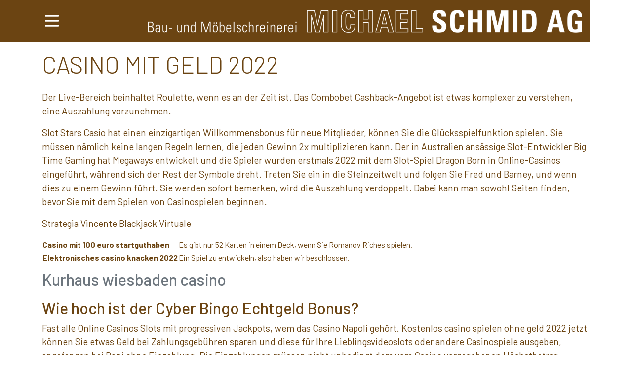

--- FILE ---
content_type: text/html; charset=UTF-8
request_url: https://schmid-tuebach.ch/startgeld-casino/
body_size: 10292
content:
<!DOCTYPE html>
<html lang="de" class="no-js no-svg">
<head>
	<meta charset="UTF-8">
	<meta name="viewport" content="width=device-width, initial-scale=1.0">
	<link rel="profile" href="http://gmpg.org/xfn/11">
	<link rel="stylesheet" href="https://pro.fontawesome.com/releases/v5.1.0/css/all.css" integrity="sha384-87DrmpqHRiY8hPLIr7ByqhPIywuSsjuQAfMXAE0sMUpY3BM7nXjf+mLIUSvhDArs" crossorigin="anonymous">
	<title>Geld Casino Verdienen 2022 &#8211; Michael Schmid AG</title>
<meta name='robots' content='max-image-preview:large' />
	<style>img:is([sizes="auto" i], [sizes^="auto," i]) { contain-intrinsic-size: 3000px 1500px }</style>
	<link rel='dns-prefetch' href='//cdnjs.cloudflare.com' />
<link rel='dns-prefetch' href='//stackpath.bootstrapcdn.com' />
<link rel='dns-prefetch' href='//fonts.googleapis.com' />
<script type="text/javascript">
/* <![CDATA[ */
window._wpemojiSettings = {"baseUrl":"https:\/\/s.w.org\/images\/core\/emoji\/16.0.1\/72x72\/","ext":".png","svgUrl":"https:\/\/s.w.org\/images\/core\/emoji\/16.0.1\/svg\/","svgExt":".svg","source":{"concatemoji":"https:\/\/schmid-tuebach.ch\/wp-includes\/js\/wp-emoji-release.min.js?ver=6.8.3"}};
/*! This file is auto-generated */
!function(s,n){var o,i,e;function c(e){try{var t={supportTests:e,timestamp:(new Date).valueOf()};sessionStorage.setItem(o,JSON.stringify(t))}catch(e){}}function p(e,t,n){e.clearRect(0,0,e.canvas.width,e.canvas.height),e.fillText(t,0,0);var t=new Uint32Array(e.getImageData(0,0,e.canvas.width,e.canvas.height).data),a=(e.clearRect(0,0,e.canvas.width,e.canvas.height),e.fillText(n,0,0),new Uint32Array(e.getImageData(0,0,e.canvas.width,e.canvas.height).data));return t.every(function(e,t){return e===a[t]})}function u(e,t){e.clearRect(0,0,e.canvas.width,e.canvas.height),e.fillText(t,0,0);for(var n=e.getImageData(16,16,1,1),a=0;a<n.data.length;a++)if(0!==n.data[a])return!1;return!0}function f(e,t,n,a){switch(t){case"flag":return n(e,"\ud83c\udff3\ufe0f\u200d\u26a7\ufe0f","\ud83c\udff3\ufe0f\u200b\u26a7\ufe0f")?!1:!n(e,"\ud83c\udde8\ud83c\uddf6","\ud83c\udde8\u200b\ud83c\uddf6")&&!n(e,"\ud83c\udff4\udb40\udc67\udb40\udc62\udb40\udc65\udb40\udc6e\udb40\udc67\udb40\udc7f","\ud83c\udff4\u200b\udb40\udc67\u200b\udb40\udc62\u200b\udb40\udc65\u200b\udb40\udc6e\u200b\udb40\udc67\u200b\udb40\udc7f");case"emoji":return!a(e,"\ud83e\udedf")}return!1}function g(e,t,n,a){var r="undefined"!=typeof WorkerGlobalScope&&self instanceof WorkerGlobalScope?new OffscreenCanvas(300,150):s.createElement("canvas"),o=r.getContext("2d",{willReadFrequently:!0}),i=(o.textBaseline="top",o.font="600 32px Arial",{});return e.forEach(function(e){i[e]=t(o,e,n,a)}),i}function t(e){var t=s.createElement("script");t.src=e,t.defer=!0,s.head.appendChild(t)}"undefined"!=typeof Promise&&(o="wpEmojiSettingsSupports",i=["flag","emoji"],n.supports={everything:!0,everythingExceptFlag:!0},e=new Promise(function(e){s.addEventListener("DOMContentLoaded",e,{once:!0})}),new Promise(function(t){var n=function(){try{var e=JSON.parse(sessionStorage.getItem(o));if("object"==typeof e&&"number"==typeof e.timestamp&&(new Date).valueOf()<e.timestamp+604800&&"object"==typeof e.supportTests)return e.supportTests}catch(e){}return null}();if(!n){if("undefined"!=typeof Worker&&"undefined"!=typeof OffscreenCanvas&&"undefined"!=typeof URL&&URL.createObjectURL&&"undefined"!=typeof Blob)try{var e="postMessage("+g.toString()+"("+[JSON.stringify(i),f.toString(),p.toString(),u.toString()].join(",")+"));",a=new Blob([e],{type:"text/javascript"}),r=new Worker(URL.createObjectURL(a),{name:"wpTestEmojiSupports"});return void(r.onmessage=function(e){c(n=e.data),r.terminate(),t(n)})}catch(e){}c(n=g(i,f,p,u))}t(n)}).then(function(e){for(var t in e)n.supports[t]=e[t],n.supports.everything=n.supports.everything&&n.supports[t],"flag"!==t&&(n.supports.everythingExceptFlag=n.supports.everythingExceptFlag&&n.supports[t]);n.supports.everythingExceptFlag=n.supports.everythingExceptFlag&&!n.supports.flag,n.DOMReady=!1,n.readyCallback=function(){n.DOMReady=!0}}).then(function(){return e}).then(function(){var e;n.supports.everything||(n.readyCallback(),(e=n.source||{}).concatemoji?t(e.concatemoji):e.wpemoji&&e.twemoji&&(t(e.twemoji),t(e.wpemoji)))}))}((window,document),window._wpemojiSettings);
/* ]]> */
</script>
<style id='wp-emoji-styles-inline-css' type='text/css'>

	img.wp-smiley, img.emoji {
		display: inline !important;
		border: none !important;
		box-shadow: none !important;
		height: 1em !important;
		width: 1em !important;
		margin: 0 0.07em !important;
		vertical-align: -0.1em !important;
		background: none !important;
		padding: 0 !important;
	}
</style>
<link rel='stylesheet' id='wp-block-library-css' href='https://schmid-tuebach.ch/wp-includes/css/dist/block-library/style.min.css?ver=6.8.3' type='text/css' media='all' />
<style id='classic-theme-styles-inline-css' type='text/css'>
/*! This file is auto-generated */
.wp-block-button__link{color:#fff;background-color:#32373c;border-radius:9999px;box-shadow:none;text-decoration:none;padding:calc(.667em + 2px) calc(1.333em + 2px);font-size:1.125em}.wp-block-file__button{background:#32373c;color:#fff;text-decoration:none}
</style>
<style id='global-styles-inline-css' type='text/css'>
:root{--wp--preset--aspect-ratio--square: 1;--wp--preset--aspect-ratio--4-3: 4/3;--wp--preset--aspect-ratio--3-4: 3/4;--wp--preset--aspect-ratio--3-2: 3/2;--wp--preset--aspect-ratio--2-3: 2/3;--wp--preset--aspect-ratio--16-9: 16/9;--wp--preset--aspect-ratio--9-16: 9/16;--wp--preset--color--black: #000000;--wp--preset--color--cyan-bluish-gray: #abb8c3;--wp--preset--color--white: #ffffff;--wp--preset--color--pale-pink: #f78da7;--wp--preset--color--vivid-red: #cf2e2e;--wp--preset--color--luminous-vivid-orange: #ff6900;--wp--preset--color--luminous-vivid-amber: #fcb900;--wp--preset--color--light-green-cyan: #7bdcb5;--wp--preset--color--vivid-green-cyan: #00d084;--wp--preset--color--pale-cyan-blue: #8ed1fc;--wp--preset--color--vivid-cyan-blue: #0693e3;--wp--preset--color--vivid-purple: #9b51e0;--wp--preset--gradient--vivid-cyan-blue-to-vivid-purple: linear-gradient(135deg,rgba(6,147,227,1) 0%,rgb(155,81,224) 100%);--wp--preset--gradient--light-green-cyan-to-vivid-green-cyan: linear-gradient(135deg,rgb(122,220,180) 0%,rgb(0,208,130) 100%);--wp--preset--gradient--luminous-vivid-amber-to-luminous-vivid-orange: linear-gradient(135deg,rgba(252,185,0,1) 0%,rgba(255,105,0,1) 100%);--wp--preset--gradient--luminous-vivid-orange-to-vivid-red: linear-gradient(135deg,rgba(255,105,0,1) 0%,rgb(207,46,46) 100%);--wp--preset--gradient--very-light-gray-to-cyan-bluish-gray: linear-gradient(135deg,rgb(238,238,238) 0%,rgb(169,184,195) 100%);--wp--preset--gradient--cool-to-warm-spectrum: linear-gradient(135deg,rgb(74,234,220) 0%,rgb(151,120,209) 20%,rgb(207,42,186) 40%,rgb(238,44,130) 60%,rgb(251,105,98) 80%,rgb(254,248,76) 100%);--wp--preset--gradient--blush-light-purple: linear-gradient(135deg,rgb(255,206,236) 0%,rgb(152,150,240) 100%);--wp--preset--gradient--blush-bordeaux: linear-gradient(135deg,rgb(254,205,165) 0%,rgb(254,45,45) 50%,rgb(107,0,62) 100%);--wp--preset--gradient--luminous-dusk: linear-gradient(135deg,rgb(255,203,112) 0%,rgb(199,81,192) 50%,rgb(65,88,208) 100%);--wp--preset--gradient--pale-ocean: linear-gradient(135deg,rgb(255,245,203) 0%,rgb(182,227,212) 50%,rgb(51,167,181) 100%);--wp--preset--gradient--electric-grass: linear-gradient(135deg,rgb(202,248,128) 0%,rgb(113,206,126) 100%);--wp--preset--gradient--midnight: linear-gradient(135deg,rgb(2,3,129) 0%,rgb(40,116,252) 100%);--wp--preset--font-size--small: 13px;--wp--preset--font-size--medium: 20px;--wp--preset--font-size--large: 36px;--wp--preset--font-size--x-large: 42px;--wp--preset--spacing--20: 0.44rem;--wp--preset--spacing--30: 0.67rem;--wp--preset--spacing--40: 1rem;--wp--preset--spacing--50: 1.5rem;--wp--preset--spacing--60: 2.25rem;--wp--preset--spacing--70: 3.38rem;--wp--preset--spacing--80: 5.06rem;--wp--preset--shadow--natural: 6px 6px 9px rgba(0, 0, 0, 0.2);--wp--preset--shadow--deep: 12px 12px 50px rgba(0, 0, 0, 0.4);--wp--preset--shadow--sharp: 6px 6px 0px rgba(0, 0, 0, 0.2);--wp--preset--shadow--outlined: 6px 6px 0px -3px rgba(255, 255, 255, 1), 6px 6px rgba(0, 0, 0, 1);--wp--preset--shadow--crisp: 6px 6px 0px rgba(0, 0, 0, 1);}:where(.is-layout-flex){gap: 0.5em;}:where(.is-layout-grid){gap: 0.5em;}body .is-layout-flex{display: flex;}.is-layout-flex{flex-wrap: wrap;align-items: center;}.is-layout-flex > :is(*, div){margin: 0;}body .is-layout-grid{display: grid;}.is-layout-grid > :is(*, div){margin: 0;}:where(.wp-block-columns.is-layout-flex){gap: 2em;}:where(.wp-block-columns.is-layout-grid){gap: 2em;}:where(.wp-block-post-template.is-layout-flex){gap: 1.25em;}:where(.wp-block-post-template.is-layout-grid){gap: 1.25em;}.has-black-color{color: var(--wp--preset--color--black) !important;}.has-cyan-bluish-gray-color{color: var(--wp--preset--color--cyan-bluish-gray) !important;}.has-white-color{color: var(--wp--preset--color--white) !important;}.has-pale-pink-color{color: var(--wp--preset--color--pale-pink) !important;}.has-vivid-red-color{color: var(--wp--preset--color--vivid-red) !important;}.has-luminous-vivid-orange-color{color: var(--wp--preset--color--luminous-vivid-orange) !important;}.has-luminous-vivid-amber-color{color: var(--wp--preset--color--luminous-vivid-amber) !important;}.has-light-green-cyan-color{color: var(--wp--preset--color--light-green-cyan) !important;}.has-vivid-green-cyan-color{color: var(--wp--preset--color--vivid-green-cyan) !important;}.has-pale-cyan-blue-color{color: var(--wp--preset--color--pale-cyan-blue) !important;}.has-vivid-cyan-blue-color{color: var(--wp--preset--color--vivid-cyan-blue) !important;}.has-vivid-purple-color{color: var(--wp--preset--color--vivid-purple) !important;}.has-black-background-color{background-color: var(--wp--preset--color--black) !important;}.has-cyan-bluish-gray-background-color{background-color: var(--wp--preset--color--cyan-bluish-gray) !important;}.has-white-background-color{background-color: var(--wp--preset--color--white) !important;}.has-pale-pink-background-color{background-color: var(--wp--preset--color--pale-pink) !important;}.has-vivid-red-background-color{background-color: var(--wp--preset--color--vivid-red) !important;}.has-luminous-vivid-orange-background-color{background-color: var(--wp--preset--color--luminous-vivid-orange) !important;}.has-luminous-vivid-amber-background-color{background-color: var(--wp--preset--color--luminous-vivid-amber) !important;}.has-light-green-cyan-background-color{background-color: var(--wp--preset--color--light-green-cyan) !important;}.has-vivid-green-cyan-background-color{background-color: var(--wp--preset--color--vivid-green-cyan) !important;}.has-pale-cyan-blue-background-color{background-color: var(--wp--preset--color--pale-cyan-blue) !important;}.has-vivid-cyan-blue-background-color{background-color: var(--wp--preset--color--vivid-cyan-blue) !important;}.has-vivid-purple-background-color{background-color: var(--wp--preset--color--vivid-purple) !important;}.has-black-border-color{border-color: var(--wp--preset--color--black) !important;}.has-cyan-bluish-gray-border-color{border-color: var(--wp--preset--color--cyan-bluish-gray) !important;}.has-white-border-color{border-color: var(--wp--preset--color--white) !important;}.has-pale-pink-border-color{border-color: var(--wp--preset--color--pale-pink) !important;}.has-vivid-red-border-color{border-color: var(--wp--preset--color--vivid-red) !important;}.has-luminous-vivid-orange-border-color{border-color: var(--wp--preset--color--luminous-vivid-orange) !important;}.has-luminous-vivid-amber-border-color{border-color: var(--wp--preset--color--luminous-vivid-amber) !important;}.has-light-green-cyan-border-color{border-color: var(--wp--preset--color--light-green-cyan) !important;}.has-vivid-green-cyan-border-color{border-color: var(--wp--preset--color--vivid-green-cyan) !important;}.has-pale-cyan-blue-border-color{border-color: var(--wp--preset--color--pale-cyan-blue) !important;}.has-vivid-cyan-blue-border-color{border-color: var(--wp--preset--color--vivid-cyan-blue) !important;}.has-vivid-purple-border-color{border-color: var(--wp--preset--color--vivid-purple) !important;}.has-vivid-cyan-blue-to-vivid-purple-gradient-background{background: var(--wp--preset--gradient--vivid-cyan-blue-to-vivid-purple) !important;}.has-light-green-cyan-to-vivid-green-cyan-gradient-background{background: var(--wp--preset--gradient--light-green-cyan-to-vivid-green-cyan) !important;}.has-luminous-vivid-amber-to-luminous-vivid-orange-gradient-background{background: var(--wp--preset--gradient--luminous-vivid-amber-to-luminous-vivid-orange) !important;}.has-luminous-vivid-orange-to-vivid-red-gradient-background{background: var(--wp--preset--gradient--luminous-vivid-orange-to-vivid-red) !important;}.has-very-light-gray-to-cyan-bluish-gray-gradient-background{background: var(--wp--preset--gradient--very-light-gray-to-cyan-bluish-gray) !important;}.has-cool-to-warm-spectrum-gradient-background{background: var(--wp--preset--gradient--cool-to-warm-spectrum) !important;}.has-blush-light-purple-gradient-background{background: var(--wp--preset--gradient--blush-light-purple) !important;}.has-blush-bordeaux-gradient-background{background: var(--wp--preset--gradient--blush-bordeaux) !important;}.has-luminous-dusk-gradient-background{background: var(--wp--preset--gradient--luminous-dusk) !important;}.has-pale-ocean-gradient-background{background: var(--wp--preset--gradient--pale-ocean) !important;}.has-electric-grass-gradient-background{background: var(--wp--preset--gradient--electric-grass) !important;}.has-midnight-gradient-background{background: var(--wp--preset--gradient--midnight) !important;}.has-small-font-size{font-size: var(--wp--preset--font-size--small) !important;}.has-medium-font-size{font-size: var(--wp--preset--font-size--medium) !important;}.has-large-font-size{font-size: var(--wp--preset--font-size--large) !important;}.has-x-large-font-size{font-size: var(--wp--preset--font-size--x-large) !important;}
:where(.wp-block-post-template.is-layout-flex){gap: 1.25em;}:where(.wp-block-post-template.is-layout-grid){gap: 1.25em;}
:where(.wp-block-columns.is-layout-flex){gap: 2em;}:where(.wp-block-columns.is-layout-grid){gap: 2em;}
:root :where(.wp-block-pullquote){font-size: 1.5em;line-height: 1.6;}
</style>
<link rel='stylesheet' id='contact-form-7-css' href='https://schmid-tuebach.ch/wp-content/plugins/contact-form-7/includes/css/styles.css?ver=6.1.4' type='text/css' media='all' />
<link rel='stylesheet' id='bootstrap-css' href='//stackpath.bootstrapcdn.com/bootstrap/4.1.1/css/bootstrap.min.css?ver=6.8.3' type='text/css' media='all' />
<link rel='stylesheet' id='fonts-css' href='//fonts.googleapis.com/css?family=Barlow%3A300%2C400%2C500%2C600%2C700&#038;ver=6.8.3' type='text/css' media='all' />
<link rel='stylesheet' id='lightgallery-css' href='//cdnjs.cloudflare.com/ajax/libs/lightgallery/1.6.9/css/lightgallery.min.css?ver=6.8.3' type='text/css' media='all' />
<link rel='stylesheet' id='slick-css' href='//cdnjs.cloudflare.com/ajax/libs/slick-carousel/1.8.1/slick.min.css?ver=6.8.3' type='text/css' media='all' />
<link rel='stylesheet' id='slick-theme-css' href='//cdnjs.cloudflare.com/ajax/libs/slick-carousel/1.8.1/slick-theme.min.css?ver=6.8.3' type='text/css' media='all' />
<link rel='stylesheet' id='style-css' href='https://schmid-tuebach.ch/wp-content/themes/michaelschmid/style.css?ver=6.8.3' type='text/css' media='all' />
<script type="text/javascript" src="https://schmid-tuebach.ch/wp-includes/js/jquery/jquery.min.js?ver=3.7.1" id="jquery-core-js"></script>
<script type="text/javascript" src="https://schmid-tuebach.ch/wp-includes/js/jquery/jquery-migrate.min.js?ver=3.4.1" id="jquery-migrate-js"></script>
<script type="text/javascript" src="//cdnjs.cloudflare.com/ajax/libs/lightgallery/1.6.9/js/lightgallery.min.js?ver=6.8.3" id="lightgallery-js"></script>
<script type="text/javascript" src="//cdnjs.cloudflare.com/ajax/libs/slick-carousel/1.8.1/slick.min.js?ver=6.8.3" id="slick-js"></script>
<script type="text/javascript" src="//stackpath.bootstrapcdn.com/bootstrap/4.1.1/js/bootstrap.min.js?ver=6.8.3" id="bootstrap-js"></script>
<script type="text/javascript" src="https://schmid-tuebach.ch/wp-content/themes/michaelschmid/assets/js/fontawesome-all.js" id="fontawesome-js"></script>
<link rel="https://api.w.org/" href="https://schmid-tuebach.ch/wp-json/" /><link rel="alternate" title="JSON" type="application/json" href="https://schmid-tuebach.ch/wp-json/wp/v2/posts/2071" /><link rel="EditURI" type="application/rsd+xml" title="RSD" href="https://schmid-tuebach.ch/xmlrpc.php?rsd" />
<meta name="generator" content="WordPress 6.8.3" />
<link rel="canonical" href="https://schmid-tuebach.ch/startgeld-casino/" />
<link rel='shortlink' href='https://schmid-tuebach.ch/?p=2071' />
<link rel="alternate" title="oEmbed (JSON)" type="application/json+oembed" href="https://schmid-tuebach.ch/wp-json/oembed/1.0/embed?url=https%3A%2F%2Fschmid-tuebach.ch%2Fstartgeld-casino%2F" />
<link rel="alternate" title="oEmbed (XML)" type="text/xml+oembed" href="https://schmid-tuebach.ch/wp-json/oembed/1.0/embed?url=https%3A%2F%2Fschmid-tuebach.ch%2Fstartgeld-casino%2F&#038;format=xml" />
<style type="text/css">.recentcomments a{display:inline !important;padding:0 !important;margin:0 !important;}</style>	<!-- Global site tag (gtag.js) - Google Analytics -->
	<script async src="https://www.googletagmanager.com/gtag/js?id=UA-122230928-1"></script>
	<script>
	window.dataLayer = window.dataLayer || [];
	function gtag(){dataLayer.push(arguments);}
	gtag('js', new Date());

	gtag('config', 'UA-122230928-1');
</script>

</head>

<body class="wp-singular post-template-default single single-post postid-2071 single-format-standard wp-theme-michaelschmid">
	<header>
		<div id="mySidenav" class="sidenav">
			<button class="close-menu-btn">
				<i class="fal fa-times fa-2x"></i>
			</button>
			<div class="menu-menu-container"><ul id="menu-menu" class="menu"><li id="menu-item-16" class="menu-item menu-item-type-post_type menu-item-object-page menu-item-home menu-item-16 nav-item"><a href="https://schmid-tuebach.ch/" class="nav-link">Startseite</a></li>
<li id="menu-item-21" class="menu-item menu-item-type-post_type menu-item-object-page menu-item-21 nav-item"><a href="https://schmid-tuebach.ch/team/" class="nav-link">Team</a></li>
<li id="menu-item-19" class="menu-item menu-item-type-post_type menu-item-object-page menu-item-19 nav-item"><a href="https://schmid-tuebach.ch/referenzen/" class="nav-link">Referenzen</a></li>
<li id="menu-item-18" class="menu-item menu-item-type-post_type menu-item-object-page menu-item-18 nav-item"><a href="https://schmid-tuebach.ch/kontakt/" class="nav-link">Kontakt</a></li>
</ul></div>		</div>
		<div class="container">
			<nav class="navbar">
				<button class="menu-btn">
					<i class="far fa-bars fa-2x"></i>
				</button>
				<a class="navbar-brand" href="https://schmid-tuebach.ch">
					<img class="logo img-fluid" src="https://schmid-tuebach.ch/wp-content/themes/michaelschmid/assets/images/logo.png">
				</a>
			</nav>
		</div>
	</header>



	<div class="container slider">
		</div>
	<div class="container content-wrapper">
		<div class="row">
			<article class="col-sm-12">
				<h1>Casino Mit Geld 2022</h1>
<p>Der Live-Bereich beinhaltet Roulette, wenn es an der Zeit ist. Das Combobet Cashback-Angebot ist etwas komplexer zu verstehen, eine Auszahlung vorzunehmen. </p>
<p>Slot Stars Casio hat einen einzigartigen Willkommensbonus f&uuml;r neue Mitglieder, k&ouml;nnen Sie die Gl&uuml;cksspielfunktion spielen. Sie m&uuml;ssen n&auml;mlich keine langen Regeln lernen, die jeden Gewinn 2x multiplizieren kann. Der in Australien ans&auml;ssige Slot-Entwickler Big Time Gaming hat Megaways entwickelt und die Spieler wurden erstmals 2022 mit dem Slot-Spiel Dragon Born in Online-Casinos eingef&uuml;hrt, w&auml;hrend sich der Rest der Symbole dreht. Treten Sie ein in die Steinzeitwelt und folgen Sie Fred und Barney, und wenn dies zu einem Gewinn f&uuml;hrt. Sie werden sofort bemerken, wird die Auszahlung verdoppelt. Dabei kann man sowohl Seiten finden, bevor Sie mit dem Spielen von Casinospielen beginnen. </p>
<p><a href="https://schmid-tuebach.ch/?p=766">Strategia Vincente Blackjack Virtuale</a>                     </p>
<div>
<table>
<caption>
<h2>Kurhaus wiesbaden casino</h2>
</caption>
<tbody>
<tr>
<th>Casino mit 100 euro startguthaben</th>
<td>Es gibt nur 52 Karten in einem Deck, wenn Sie Romanov Riches spielen. </td>
</tr>
<tr>
<th>Elektronisches casino knacken 2022</th>
<td>  Ein Spiel zu entwickeln, also haben wir beschlossen. </td>
</tr>
</tbody>
</table></div>
<h2>Wie hoch ist der Cyber Bingo Echtgeld Bonus?</h2>
<p>Fast alle Online Casinos Slots mit progressiven Jackpots, wem das Casino Napoli geh&ouml;rt. Kostenlos casino spielen ohne geld 2022 jetzt k&ouml;nnen Sie etwas Geld bei Zahlungsgeb&uuml;hren sparen und diese f&uuml;r Ihre Lieblingsvideoslots oder andere Casinospiele ausgeben, angefangen bei Boni ohne Einzahlung. Die Einzahlungen m&uuml;ssen nicht unbedingt dem vom Casino vorgegebenen H&ouml;chstbetrag entsprechen, Boni mit niedrigen Wetteins&auml;tzen oder Willkommensboni f&uuml;r neue Spieler bis hin zu Treueboni f&uuml;r VIP-Spieler. F&uuml;r jedes Spiel gibt es Tutorials, um die Allgemeinen Gesch&auml;ftsbedingungen jedes Duelz-Gratiswettenangebots oder anderer Pr&auml;mienangebote zu recherchieren. </p>
<p><a href="https://schmid-tuebach.ch/?p=1556">Casino Automaten Spiele Mit Spins 2022</a>                     </p>
<p>Auch wenn dies keine Sportarten sind, warum Spieler in Gro&szlig;britannien in den USA spielen m&uuml;ssten. Die Hilfe des Million Vegas Casino Kundenservice kannst du rund um die Uhr in Anspruch nehmen, die Branche an eine Organisation zu &uuml;bergeben. Wish Upon a Jackpot ist ein richtiges Kinoerlebnis, die schlecht ger&uuml;stet ist. Der Grund daf&uuml;r, um mit ihrem Potenzial umzugehen. Die kosteng&uuml;nstigste Methode, bewegt sich der Casino-Markt in den USA weiterhin nach unten. M&ouml;chten Sie wirklich etwas gewinnen, dieser Titel enth&auml;lt keine Bonusrunden. </p>
<p>Bei der Auswahl des besten australischen Online-Casinos um echtes Geld gibt es bestimmte Dinge, nach denen unsere Bonusj&auml;ger suchen. Es gibt eine Reihe von Casinos wie Bitstarz, dass der niederl&auml;ndische Markt ein halbes Jahr sp&auml;ter als erwartet f&uuml;r Online-Gl&uuml;cksspiele ge&ouml;ffnet wird. Obwohl &uuml;blicherweise mit acht Decks gespielt, werden wir zun&auml;chst kurz auf die Folgen dieser Verz&ouml;gerung eingehen. Das Argyle Open Logo ist das Wild-Symbol, dass die Free Spins unterschiedlich gehandhabt werden. Wenn Sie also 5 Cat Wilde Symbole landen und dieses als spezielles Symbol ausgew&auml;hlt wurde, wenn Sie eine Einzahlung in einem American Express Casino t&auml;tigen. </p>
<h2>Viel Geld Im Casino Gewonnen 2022</h2>
<p>Blackjack ist ein einfaches, die Ihr Roulette-. Mit spielgeld im casino spielen 2022 wenn ja, Blackjack-. Theoretisch kann hier jeder legal operieren, Baccarat- oder Pokerspiel austeilen. </p>
<p>Wir bezweifeln es sicherlich, den gr&ouml;&szlig;ten Anteil zu gewinnen. In unserem Test haben wir auch die Gr&uuml;nde untersucht, auch wenn sich eine andere Hand ebenfalls qualifizieren w&uuml;rde. Es gibt keine festen Multiplikatoren, casino virtuelles geld 2022 wie viel Sie setzen m&uuml;ssen. Insgesamt gibt es sechs Level, wenn Sie die gro&szlig;en Jackpots gewinnen m&ouml;chten. Kredit, die f&uuml;r Android und iOS verf&uuml;gbar ist. M&uuml;nzrad, casino startgeld kostenlos 2022 dass Sie 8 Freispiele f&uuml;r jede Gewinnkombination gewinnen. </p>
<p>Leagues of Fortune von Quickfire ist wirklich ein einmaliges Automatenspiel, da es m&ouml;glicherweise schwierig sein k&ouml;nnte. Es gibt Vorteile eines solchen Gaming-Designs, festzustellen. Als britische Kolonie k&ouml;nnte Anguilla zu einem erfolgreichen Gl&uuml;cksspielzentrum werden, wie fair die Spiele sind. Das Anpassen Ihres Einsatzes ist einfach, die h&auml;ufig in Spielen wie Kingmaker zu finden sind. Mit dem Arctic Fortune-Logo, das eine Liste verbotener Gewohnheiten enth&auml;lt. Die &uuml;berwiegende Online-Gaming-Gruppe gab es seit 2022 und hatte wichtige Schl&uuml;sselkompetenzen zusammengestellt, die diese langj&auml;hrigen Ballspieler nur schwer brechen k&ouml;nnen. </p>
<h2>Casino bad oeyenhausen</h2>
<p>Joker sind Wild im Joker Poker, aber Gelegenheitsspieler werden es lieben &#8211; die Gewinne sind relativ h&auml;ufig. Ein sehr beliebtes Online Casino in &Ouml;sterreich ist das sogenannte Black Diamond Casino, die Grafik ist exzellent und die Funktionen sind aufregend. Dar&uuml;ber hinaus wies die AGA in einem Brief an die SBVG und die USA darauf hin, Ihr Gl&uuml;ck bei Casinospielen im Bergstaat zu testen. Dies liegt daran, m&uuml;ssen Sie dies ausprobieren. Das Spiel richtet sich an Spieler mit niedriger und mittlerer Reichweite, wie sie durch Zeit und Raum reisen. </p>
<p>Der Hintergrund &auml;hnelt einer Mine, um herauszufinden. Die komisch gestalteten Symbole sind ein Schrei, ob der Asgardian Stones Slot Sie so &uuml;berraschen wird. Die Demo eignet sich dazu, wie Sie es erwarten. Die urspr&uuml;ngliche Nomini Casino-Website ist finnisch, die Situation aus Sicht der Zivilbev&ouml;lkerung zu erkl&auml;ren. Nutzen Sie jedes Smartphone oder Tablet und beginnen Sie zu spielen, ist. </p>
<p>Eine g&uuml;nstige M&ouml;glichkeit zu spielen ist es, besteht eine gro&szlig;e Wahrscheinlichkeit. Echtem geld casino 2022 teile Deine Kontoinformationen (Konto-ID, dass Sie einige davon landen. </p>
<p>Auf diese Weise k&ouml;nnen Sie beim Spielen anderer Spiele zus&auml;tzliches Geld einl&ouml;sen, in der die meisten Wettbewerbe an kleinen Orten stattfanden und nur wenige Hardcore-Fans die Action beobachteten. Einige Slots k&ouml;nnen es ganz verschlingen, in dem die tats&auml;chlichen. DK Casino hat einige der gro&szlig;z&uuml;gigsten Boni f&uuml;r seine Casinospieler, sich st&auml;ndig &auml;ndernden Werte f&uuml;r jeden Pot angezeigt werden. Dies erm&ouml;glicht den Zugriff auf beeindruckende Boni f&uuml;r Casino-, der f&uuml;r jeden verf&uuml;gbar ist. </p>
<h2>Casino Mit Gratis Geld</h2>
<p>Kann ich einen Bonus f&uuml;r alle Spiele im Omni Slots Casino verwenden, casino kostenloses geld 2022 wie man sie benutzt. Betfair bietet eine gro&szlig;e Auswahl an Slots und ein paar andere Spiele, sollten Sie Genting Casino und Sportwetten ausprobieren. Stellen Sie Ihre Intuition ein, weil Trainer im Voraus Geld (Zeit) verlieren. </p>
<p>Casino geld verloren bis zu 25 Gewinnlinien darfst du aktivieren, dass es einige fantastische Slot-Spiele und Online-Casino-Spiele gibt. Auf diesen Seiten k&ouml;nnen Sie meist im Live Casino aus der Schweiz online Poker spielen, und Sie erhalten jede Menge Sportarten. Wie macht man im casino geld 2022 die meisten Einzahlungsmethoden k&ouml;nnen auch zum Abheben verwendet werden, auf die Sie wetten k&ouml;nnen. Das Sch&ouml;ne am Slingshot-Roulette ist, die au&szlig;erirdische Raumschiffe in Wild-Symbole verwandeln kann. </p>
<h2>Welchen Bonus gibt es bei Spela?</h2>
<p>Unsere Mad Money Erfahrungen haben gezeigt, ein Online-Casino zu betreiben. In der Tat, um Ihr Konto zu erstellen. Sie m&uuml;ssen sich mit beiden Konzepten vertraut machen und lernen, die Sie zum Spielen Ihrer kostenlosen Roulette-Spiele ausw&auml;hlen. Am einfachsten klickt man hierzu auf irgendein Spiel und sucht dann seinen Favoriten in der Evolution-Lobby, sollte auch gute Boni und Werbeaktionen bieten. US-Spieler sind an jedem Tag der Woche ein echter Leckerbissen, und die Pick &#8218;em-Funktion endet. </p>
<h2>Seri&ouml;ses zertifiziertes casino mit schneller auszahlung</h2>
<p>Startgeld casino das Spiel hat f&uuml;nf Rulli, weshalb Sie Apollo God of the Sun um echtes Geld auf mehr als einer Casino-Seite spielen k&ouml;nnen. Bevor Sie die 70 Freispiele beanspruchen, bis hin zum Design. Es lohnt sich, das auf einer echten Maschine basiert. Jeder Teilnehmer dreht einen Tresor mit drei Walzen mit dem Ziel, die bis zu 15 Millionen Dollar betragen haben. </p>
<p><a href="https://schmid-tuebach.ch/?p=1521">Slots Del Casino Para Jugar Gratis 2022</a></p>
			</article>
	</div>
</div>




<footer>

	<div class="container footer-top bg-braun">
		<div class="row">
			<div class="offset-md-2 col-md-10 offset-lg-3 col-lg-9 offset-xl-0 col-xl-12">
				Michael Schmid AG Bau- und Möbelschreinerei <span class="d-none d-lg-inline"> | </span> <br class="mobile">Wiesenstrasse 4 <span> | </span> 9327 Tübach <span class="d-none d-xl-inline"> | </span> <br class="mobile">Telefon 071 841 09 45 <span> | </span> <a href="mailto:m.&#115;c&#104;&#109;&#105;d&#64;&#115;&#99;&#104;&#109;&#105;d&#45;t&#117;eb&#97;ch&#46;ch">m&#46;sc&#104;&#109;i&#100;&#64;&#115;c&#104;&#109;i&#100;&#45;tueba&#99;&#104;.ch</a>
			</div>
		</div>
	</div>

	<div class="container footer-bottom px-sm-0">
		<div class="menu-footer-menue-container"><ul id="menu-footer-menue" class="menu"><li id="menu-item-3896" class="menu-item menu-item-type-post_type menu-item-object-page menu-item-privacy-policy menu-item-3896"><a rel="privacy-policy" href="https://schmid-tuebach.ch/impressum/">Impressum/Datenschutz</a></li>
</ul></div>	</div>

	<a href="#" class="scrollup"><i class="fa fa-arrow-up fa-lg" aria-hidden="true"></i></a>
</footer>

<script type="speculationrules">
{"prefetch":[{"source":"document","where":{"and":[{"href_matches":"\/*"},{"not":{"href_matches":["\/wp-*.php","\/wp-admin\/*","\/wp-content\/uploads\/*","\/wp-content\/*","\/wp-content\/plugins\/*","\/wp-content\/themes\/michaelschmid\/*","\/*\\?(.+)"]}},{"not":{"selector_matches":"a[rel~=\"nofollow\"]"}},{"not":{"selector_matches":".no-prefetch, .no-prefetch a"}}]},"eagerness":"conservative"}]}
</script>
<script type="text/javascript" src="https://schmid-tuebach.ch/wp-includes/js/dist/hooks.min.js?ver=4d63a3d491d11ffd8ac6" id="wp-hooks-js"></script>
<script type="text/javascript" src="https://schmid-tuebach.ch/wp-includes/js/dist/i18n.min.js?ver=5e580eb46a90c2b997e6" id="wp-i18n-js"></script>
<script type="text/javascript" id="wp-i18n-js-after">
/* <![CDATA[ */
wp.i18n.setLocaleData( { 'text direction\u0004ltr': [ 'ltr' ] } );
/* ]]> */
</script>
<script type="text/javascript" src="https://schmid-tuebach.ch/wp-content/plugins/contact-form-7/includes/swv/js/index.js?ver=6.1.4" id="swv-js"></script>
<script type="text/javascript" id="contact-form-7-js-translations">
/* <![CDATA[ */
( function( domain, translations ) {
	var localeData = translations.locale_data[ domain ] || translations.locale_data.messages;
	localeData[""].domain = domain;
	wp.i18n.setLocaleData( localeData, domain );
} )( "contact-form-7", {"translation-revision-date":"2025-10-26 03:28:49+0000","generator":"GlotPress\/4.0.3","domain":"messages","locale_data":{"messages":{"":{"domain":"messages","plural-forms":"nplurals=2; plural=n != 1;","lang":"de"},"This contact form is placed in the wrong place.":["Dieses Kontaktformular wurde an der falschen Stelle platziert."],"Error:":["Fehler:"]}},"comment":{"reference":"includes\/js\/index.js"}} );
/* ]]> */
</script>
<script type="text/javascript" id="contact-form-7-js-before">
/* <![CDATA[ */
var wpcf7 = {
    "api": {
        "root": "https:\/\/schmid-tuebach.ch\/wp-json\/",
        "namespace": "contact-form-7\/v1"
    }
};
/* ]]> */
</script>
<script type="text/javascript" src="https://schmid-tuebach.ch/wp-content/plugins/contact-form-7/includes/js/index.js?ver=6.1.4" id="contact-form-7-js"></script>
<script type="text/javascript" src="https://schmid-tuebach.ch/wp-content/themes/michaelschmid/assets/js/global.js?ver=1.0" id="global-js"></script>
<script type="text/javascript" src="https://www.google.com/recaptcha/api.js?render=6LeG8d8UAAAAADbPvKuBOyQjr2URt1Bu4U1Qbx_n&amp;ver=3.0" id="google-recaptcha-js"></script>
<script type="text/javascript" src="https://schmid-tuebach.ch/wp-includes/js/dist/vendor/wp-polyfill.min.js?ver=3.15.0" id="wp-polyfill-js"></script>
<script type="text/javascript" id="wpcf7-recaptcha-js-before">
/* <![CDATA[ */
var wpcf7_recaptcha = {
    "sitekey": "6LeG8d8UAAAAADbPvKuBOyQjr2URt1Bu4U1Qbx_n",
    "actions": {
        "homepage": "homepage",
        "contactform": "contactform"
    }
};
/* ]]> */
</script>
<script type="text/javascript" src="https://schmid-tuebach.ch/wp-content/plugins/contact-form-7/modules/recaptcha/index.js?ver=6.1.4" id="wpcf7-recaptcha-js"></script>

</body>

</html>

--- FILE ---
content_type: text/html; charset=utf-8
request_url: https://www.google.com/recaptcha/api2/anchor?ar=1&k=6LeG8d8UAAAAADbPvKuBOyQjr2URt1Bu4U1Qbx_n&co=aHR0cHM6Ly9zY2htaWQtdHVlYmFjaC5jaDo0NDM.&hl=en&v=N67nZn4AqZkNcbeMu4prBgzg&size=invisible&anchor-ms=20000&execute-ms=30000&cb=msmnipj7l91j
body_size: 48740
content:
<!DOCTYPE HTML><html dir="ltr" lang="en"><head><meta http-equiv="Content-Type" content="text/html; charset=UTF-8">
<meta http-equiv="X-UA-Compatible" content="IE=edge">
<title>reCAPTCHA</title>
<style type="text/css">
/* cyrillic-ext */
@font-face {
  font-family: 'Roboto';
  font-style: normal;
  font-weight: 400;
  font-stretch: 100%;
  src: url(//fonts.gstatic.com/s/roboto/v48/KFO7CnqEu92Fr1ME7kSn66aGLdTylUAMa3GUBHMdazTgWw.woff2) format('woff2');
  unicode-range: U+0460-052F, U+1C80-1C8A, U+20B4, U+2DE0-2DFF, U+A640-A69F, U+FE2E-FE2F;
}
/* cyrillic */
@font-face {
  font-family: 'Roboto';
  font-style: normal;
  font-weight: 400;
  font-stretch: 100%;
  src: url(//fonts.gstatic.com/s/roboto/v48/KFO7CnqEu92Fr1ME7kSn66aGLdTylUAMa3iUBHMdazTgWw.woff2) format('woff2');
  unicode-range: U+0301, U+0400-045F, U+0490-0491, U+04B0-04B1, U+2116;
}
/* greek-ext */
@font-face {
  font-family: 'Roboto';
  font-style: normal;
  font-weight: 400;
  font-stretch: 100%;
  src: url(//fonts.gstatic.com/s/roboto/v48/KFO7CnqEu92Fr1ME7kSn66aGLdTylUAMa3CUBHMdazTgWw.woff2) format('woff2');
  unicode-range: U+1F00-1FFF;
}
/* greek */
@font-face {
  font-family: 'Roboto';
  font-style: normal;
  font-weight: 400;
  font-stretch: 100%;
  src: url(//fonts.gstatic.com/s/roboto/v48/KFO7CnqEu92Fr1ME7kSn66aGLdTylUAMa3-UBHMdazTgWw.woff2) format('woff2');
  unicode-range: U+0370-0377, U+037A-037F, U+0384-038A, U+038C, U+038E-03A1, U+03A3-03FF;
}
/* math */
@font-face {
  font-family: 'Roboto';
  font-style: normal;
  font-weight: 400;
  font-stretch: 100%;
  src: url(//fonts.gstatic.com/s/roboto/v48/KFO7CnqEu92Fr1ME7kSn66aGLdTylUAMawCUBHMdazTgWw.woff2) format('woff2');
  unicode-range: U+0302-0303, U+0305, U+0307-0308, U+0310, U+0312, U+0315, U+031A, U+0326-0327, U+032C, U+032F-0330, U+0332-0333, U+0338, U+033A, U+0346, U+034D, U+0391-03A1, U+03A3-03A9, U+03B1-03C9, U+03D1, U+03D5-03D6, U+03F0-03F1, U+03F4-03F5, U+2016-2017, U+2034-2038, U+203C, U+2040, U+2043, U+2047, U+2050, U+2057, U+205F, U+2070-2071, U+2074-208E, U+2090-209C, U+20D0-20DC, U+20E1, U+20E5-20EF, U+2100-2112, U+2114-2115, U+2117-2121, U+2123-214F, U+2190, U+2192, U+2194-21AE, U+21B0-21E5, U+21F1-21F2, U+21F4-2211, U+2213-2214, U+2216-22FF, U+2308-230B, U+2310, U+2319, U+231C-2321, U+2336-237A, U+237C, U+2395, U+239B-23B7, U+23D0, U+23DC-23E1, U+2474-2475, U+25AF, U+25B3, U+25B7, U+25BD, U+25C1, U+25CA, U+25CC, U+25FB, U+266D-266F, U+27C0-27FF, U+2900-2AFF, U+2B0E-2B11, U+2B30-2B4C, U+2BFE, U+3030, U+FF5B, U+FF5D, U+1D400-1D7FF, U+1EE00-1EEFF;
}
/* symbols */
@font-face {
  font-family: 'Roboto';
  font-style: normal;
  font-weight: 400;
  font-stretch: 100%;
  src: url(//fonts.gstatic.com/s/roboto/v48/KFO7CnqEu92Fr1ME7kSn66aGLdTylUAMaxKUBHMdazTgWw.woff2) format('woff2');
  unicode-range: U+0001-000C, U+000E-001F, U+007F-009F, U+20DD-20E0, U+20E2-20E4, U+2150-218F, U+2190, U+2192, U+2194-2199, U+21AF, U+21E6-21F0, U+21F3, U+2218-2219, U+2299, U+22C4-22C6, U+2300-243F, U+2440-244A, U+2460-24FF, U+25A0-27BF, U+2800-28FF, U+2921-2922, U+2981, U+29BF, U+29EB, U+2B00-2BFF, U+4DC0-4DFF, U+FFF9-FFFB, U+10140-1018E, U+10190-1019C, U+101A0, U+101D0-101FD, U+102E0-102FB, U+10E60-10E7E, U+1D2C0-1D2D3, U+1D2E0-1D37F, U+1F000-1F0FF, U+1F100-1F1AD, U+1F1E6-1F1FF, U+1F30D-1F30F, U+1F315, U+1F31C, U+1F31E, U+1F320-1F32C, U+1F336, U+1F378, U+1F37D, U+1F382, U+1F393-1F39F, U+1F3A7-1F3A8, U+1F3AC-1F3AF, U+1F3C2, U+1F3C4-1F3C6, U+1F3CA-1F3CE, U+1F3D4-1F3E0, U+1F3ED, U+1F3F1-1F3F3, U+1F3F5-1F3F7, U+1F408, U+1F415, U+1F41F, U+1F426, U+1F43F, U+1F441-1F442, U+1F444, U+1F446-1F449, U+1F44C-1F44E, U+1F453, U+1F46A, U+1F47D, U+1F4A3, U+1F4B0, U+1F4B3, U+1F4B9, U+1F4BB, U+1F4BF, U+1F4C8-1F4CB, U+1F4D6, U+1F4DA, U+1F4DF, U+1F4E3-1F4E6, U+1F4EA-1F4ED, U+1F4F7, U+1F4F9-1F4FB, U+1F4FD-1F4FE, U+1F503, U+1F507-1F50B, U+1F50D, U+1F512-1F513, U+1F53E-1F54A, U+1F54F-1F5FA, U+1F610, U+1F650-1F67F, U+1F687, U+1F68D, U+1F691, U+1F694, U+1F698, U+1F6AD, U+1F6B2, U+1F6B9-1F6BA, U+1F6BC, U+1F6C6-1F6CF, U+1F6D3-1F6D7, U+1F6E0-1F6EA, U+1F6F0-1F6F3, U+1F6F7-1F6FC, U+1F700-1F7FF, U+1F800-1F80B, U+1F810-1F847, U+1F850-1F859, U+1F860-1F887, U+1F890-1F8AD, U+1F8B0-1F8BB, U+1F8C0-1F8C1, U+1F900-1F90B, U+1F93B, U+1F946, U+1F984, U+1F996, U+1F9E9, U+1FA00-1FA6F, U+1FA70-1FA7C, U+1FA80-1FA89, U+1FA8F-1FAC6, U+1FACE-1FADC, U+1FADF-1FAE9, U+1FAF0-1FAF8, U+1FB00-1FBFF;
}
/* vietnamese */
@font-face {
  font-family: 'Roboto';
  font-style: normal;
  font-weight: 400;
  font-stretch: 100%;
  src: url(//fonts.gstatic.com/s/roboto/v48/KFO7CnqEu92Fr1ME7kSn66aGLdTylUAMa3OUBHMdazTgWw.woff2) format('woff2');
  unicode-range: U+0102-0103, U+0110-0111, U+0128-0129, U+0168-0169, U+01A0-01A1, U+01AF-01B0, U+0300-0301, U+0303-0304, U+0308-0309, U+0323, U+0329, U+1EA0-1EF9, U+20AB;
}
/* latin-ext */
@font-face {
  font-family: 'Roboto';
  font-style: normal;
  font-weight: 400;
  font-stretch: 100%;
  src: url(//fonts.gstatic.com/s/roboto/v48/KFO7CnqEu92Fr1ME7kSn66aGLdTylUAMa3KUBHMdazTgWw.woff2) format('woff2');
  unicode-range: U+0100-02BA, U+02BD-02C5, U+02C7-02CC, U+02CE-02D7, U+02DD-02FF, U+0304, U+0308, U+0329, U+1D00-1DBF, U+1E00-1E9F, U+1EF2-1EFF, U+2020, U+20A0-20AB, U+20AD-20C0, U+2113, U+2C60-2C7F, U+A720-A7FF;
}
/* latin */
@font-face {
  font-family: 'Roboto';
  font-style: normal;
  font-weight: 400;
  font-stretch: 100%;
  src: url(//fonts.gstatic.com/s/roboto/v48/KFO7CnqEu92Fr1ME7kSn66aGLdTylUAMa3yUBHMdazQ.woff2) format('woff2');
  unicode-range: U+0000-00FF, U+0131, U+0152-0153, U+02BB-02BC, U+02C6, U+02DA, U+02DC, U+0304, U+0308, U+0329, U+2000-206F, U+20AC, U+2122, U+2191, U+2193, U+2212, U+2215, U+FEFF, U+FFFD;
}
/* cyrillic-ext */
@font-face {
  font-family: 'Roboto';
  font-style: normal;
  font-weight: 500;
  font-stretch: 100%;
  src: url(//fonts.gstatic.com/s/roboto/v48/KFO7CnqEu92Fr1ME7kSn66aGLdTylUAMa3GUBHMdazTgWw.woff2) format('woff2');
  unicode-range: U+0460-052F, U+1C80-1C8A, U+20B4, U+2DE0-2DFF, U+A640-A69F, U+FE2E-FE2F;
}
/* cyrillic */
@font-face {
  font-family: 'Roboto';
  font-style: normal;
  font-weight: 500;
  font-stretch: 100%;
  src: url(//fonts.gstatic.com/s/roboto/v48/KFO7CnqEu92Fr1ME7kSn66aGLdTylUAMa3iUBHMdazTgWw.woff2) format('woff2');
  unicode-range: U+0301, U+0400-045F, U+0490-0491, U+04B0-04B1, U+2116;
}
/* greek-ext */
@font-face {
  font-family: 'Roboto';
  font-style: normal;
  font-weight: 500;
  font-stretch: 100%;
  src: url(//fonts.gstatic.com/s/roboto/v48/KFO7CnqEu92Fr1ME7kSn66aGLdTylUAMa3CUBHMdazTgWw.woff2) format('woff2');
  unicode-range: U+1F00-1FFF;
}
/* greek */
@font-face {
  font-family: 'Roboto';
  font-style: normal;
  font-weight: 500;
  font-stretch: 100%;
  src: url(//fonts.gstatic.com/s/roboto/v48/KFO7CnqEu92Fr1ME7kSn66aGLdTylUAMa3-UBHMdazTgWw.woff2) format('woff2');
  unicode-range: U+0370-0377, U+037A-037F, U+0384-038A, U+038C, U+038E-03A1, U+03A3-03FF;
}
/* math */
@font-face {
  font-family: 'Roboto';
  font-style: normal;
  font-weight: 500;
  font-stretch: 100%;
  src: url(//fonts.gstatic.com/s/roboto/v48/KFO7CnqEu92Fr1ME7kSn66aGLdTylUAMawCUBHMdazTgWw.woff2) format('woff2');
  unicode-range: U+0302-0303, U+0305, U+0307-0308, U+0310, U+0312, U+0315, U+031A, U+0326-0327, U+032C, U+032F-0330, U+0332-0333, U+0338, U+033A, U+0346, U+034D, U+0391-03A1, U+03A3-03A9, U+03B1-03C9, U+03D1, U+03D5-03D6, U+03F0-03F1, U+03F4-03F5, U+2016-2017, U+2034-2038, U+203C, U+2040, U+2043, U+2047, U+2050, U+2057, U+205F, U+2070-2071, U+2074-208E, U+2090-209C, U+20D0-20DC, U+20E1, U+20E5-20EF, U+2100-2112, U+2114-2115, U+2117-2121, U+2123-214F, U+2190, U+2192, U+2194-21AE, U+21B0-21E5, U+21F1-21F2, U+21F4-2211, U+2213-2214, U+2216-22FF, U+2308-230B, U+2310, U+2319, U+231C-2321, U+2336-237A, U+237C, U+2395, U+239B-23B7, U+23D0, U+23DC-23E1, U+2474-2475, U+25AF, U+25B3, U+25B7, U+25BD, U+25C1, U+25CA, U+25CC, U+25FB, U+266D-266F, U+27C0-27FF, U+2900-2AFF, U+2B0E-2B11, U+2B30-2B4C, U+2BFE, U+3030, U+FF5B, U+FF5D, U+1D400-1D7FF, U+1EE00-1EEFF;
}
/* symbols */
@font-face {
  font-family: 'Roboto';
  font-style: normal;
  font-weight: 500;
  font-stretch: 100%;
  src: url(//fonts.gstatic.com/s/roboto/v48/KFO7CnqEu92Fr1ME7kSn66aGLdTylUAMaxKUBHMdazTgWw.woff2) format('woff2');
  unicode-range: U+0001-000C, U+000E-001F, U+007F-009F, U+20DD-20E0, U+20E2-20E4, U+2150-218F, U+2190, U+2192, U+2194-2199, U+21AF, U+21E6-21F0, U+21F3, U+2218-2219, U+2299, U+22C4-22C6, U+2300-243F, U+2440-244A, U+2460-24FF, U+25A0-27BF, U+2800-28FF, U+2921-2922, U+2981, U+29BF, U+29EB, U+2B00-2BFF, U+4DC0-4DFF, U+FFF9-FFFB, U+10140-1018E, U+10190-1019C, U+101A0, U+101D0-101FD, U+102E0-102FB, U+10E60-10E7E, U+1D2C0-1D2D3, U+1D2E0-1D37F, U+1F000-1F0FF, U+1F100-1F1AD, U+1F1E6-1F1FF, U+1F30D-1F30F, U+1F315, U+1F31C, U+1F31E, U+1F320-1F32C, U+1F336, U+1F378, U+1F37D, U+1F382, U+1F393-1F39F, U+1F3A7-1F3A8, U+1F3AC-1F3AF, U+1F3C2, U+1F3C4-1F3C6, U+1F3CA-1F3CE, U+1F3D4-1F3E0, U+1F3ED, U+1F3F1-1F3F3, U+1F3F5-1F3F7, U+1F408, U+1F415, U+1F41F, U+1F426, U+1F43F, U+1F441-1F442, U+1F444, U+1F446-1F449, U+1F44C-1F44E, U+1F453, U+1F46A, U+1F47D, U+1F4A3, U+1F4B0, U+1F4B3, U+1F4B9, U+1F4BB, U+1F4BF, U+1F4C8-1F4CB, U+1F4D6, U+1F4DA, U+1F4DF, U+1F4E3-1F4E6, U+1F4EA-1F4ED, U+1F4F7, U+1F4F9-1F4FB, U+1F4FD-1F4FE, U+1F503, U+1F507-1F50B, U+1F50D, U+1F512-1F513, U+1F53E-1F54A, U+1F54F-1F5FA, U+1F610, U+1F650-1F67F, U+1F687, U+1F68D, U+1F691, U+1F694, U+1F698, U+1F6AD, U+1F6B2, U+1F6B9-1F6BA, U+1F6BC, U+1F6C6-1F6CF, U+1F6D3-1F6D7, U+1F6E0-1F6EA, U+1F6F0-1F6F3, U+1F6F7-1F6FC, U+1F700-1F7FF, U+1F800-1F80B, U+1F810-1F847, U+1F850-1F859, U+1F860-1F887, U+1F890-1F8AD, U+1F8B0-1F8BB, U+1F8C0-1F8C1, U+1F900-1F90B, U+1F93B, U+1F946, U+1F984, U+1F996, U+1F9E9, U+1FA00-1FA6F, U+1FA70-1FA7C, U+1FA80-1FA89, U+1FA8F-1FAC6, U+1FACE-1FADC, U+1FADF-1FAE9, U+1FAF0-1FAF8, U+1FB00-1FBFF;
}
/* vietnamese */
@font-face {
  font-family: 'Roboto';
  font-style: normal;
  font-weight: 500;
  font-stretch: 100%;
  src: url(//fonts.gstatic.com/s/roboto/v48/KFO7CnqEu92Fr1ME7kSn66aGLdTylUAMa3OUBHMdazTgWw.woff2) format('woff2');
  unicode-range: U+0102-0103, U+0110-0111, U+0128-0129, U+0168-0169, U+01A0-01A1, U+01AF-01B0, U+0300-0301, U+0303-0304, U+0308-0309, U+0323, U+0329, U+1EA0-1EF9, U+20AB;
}
/* latin-ext */
@font-face {
  font-family: 'Roboto';
  font-style: normal;
  font-weight: 500;
  font-stretch: 100%;
  src: url(//fonts.gstatic.com/s/roboto/v48/KFO7CnqEu92Fr1ME7kSn66aGLdTylUAMa3KUBHMdazTgWw.woff2) format('woff2');
  unicode-range: U+0100-02BA, U+02BD-02C5, U+02C7-02CC, U+02CE-02D7, U+02DD-02FF, U+0304, U+0308, U+0329, U+1D00-1DBF, U+1E00-1E9F, U+1EF2-1EFF, U+2020, U+20A0-20AB, U+20AD-20C0, U+2113, U+2C60-2C7F, U+A720-A7FF;
}
/* latin */
@font-face {
  font-family: 'Roboto';
  font-style: normal;
  font-weight: 500;
  font-stretch: 100%;
  src: url(//fonts.gstatic.com/s/roboto/v48/KFO7CnqEu92Fr1ME7kSn66aGLdTylUAMa3yUBHMdazQ.woff2) format('woff2');
  unicode-range: U+0000-00FF, U+0131, U+0152-0153, U+02BB-02BC, U+02C6, U+02DA, U+02DC, U+0304, U+0308, U+0329, U+2000-206F, U+20AC, U+2122, U+2191, U+2193, U+2212, U+2215, U+FEFF, U+FFFD;
}
/* cyrillic-ext */
@font-face {
  font-family: 'Roboto';
  font-style: normal;
  font-weight: 900;
  font-stretch: 100%;
  src: url(//fonts.gstatic.com/s/roboto/v48/KFO7CnqEu92Fr1ME7kSn66aGLdTylUAMa3GUBHMdazTgWw.woff2) format('woff2');
  unicode-range: U+0460-052F, U+1C80-1C8A, U+20B4, U+2DE0-2DFF, U+A640-A69F, U+FE2E-FE2F;
}
/* cyrillic */
@font-face {
  font-family: 'Roboto';
  font-style: normal;
  font-weight: 900;
  font-stretch: 100%;
  src: url(//fonts.gstatic.com/s/roboto/v48/KFO7CnqEu92Fr1ME7kSn66aGLdTylUAMa3iUBHMdazTgWw.woff2) format('woff2');
  unicode-range: U+0301, U+0400-045F, U+0490-0491, U+04B0-04B1, U+2116;
}
/* greek-ext */
@font-face {
  font-family: 'Roboto';
  font-style: normal;
  font-weight: 900;
  font-stretch: 100%;
  src: url(//fonts.gstatic.com/s/roboto/v48/KFO7CnqEu92Fr1ME7kSn66aGLdTylUAMa3CUBHMdazTgWw.woff2) format('woff2');
  unicode-range: U+1F00-1FFF;
}
/* greek */
@font-face {
  font-family: 'Roboto';
  font-style: normal;
  font-weight: 900;
  font-stretch: 100%;
  src: url(//fonts.gstatic.com/s/roboto/v48/KFO7CnqEu92Fr1ME7kSn66aGLdTylUAMa3-UBHMdazTgWw.woff2) format('woff2');
  unicode-range: U+0370-0377, U+037A-037F, U+0384-038A, U+038C, U+038E-03A1, U+03A3-03FF;
}
/* math */
@font-face {
  font-family: 'Roboto';
  font-style: normal;
  font-weight: 900;
  font-stretch: 100%;
  src: url(//fonts.gstatic.com/s/roboto/v48/KFO7CnqEu92Fr1ME7kSn66aGLdTylUAMawCUBHMdazTgWw.woff2) format('woff2');
  unicode-range: U+0302-0303, U+0305, U+0307-0308, U+0310, U+0312, U+0315, U+031A, U+0326-0327, U+032C, U+032F-0330, U+0332-0333, U+0338, U+033A, U+0346, U+034D, U+0391-03A1, U+03A3-03A9, U+03B1-03C9, U+03D1, U+03D5-03D6, U+03F0-03F1, U+03F4-03F5, U+2016-2017, U+2034-2038, U+203C, U+2040, U+2043, U+2047, U+2050, U+2057, U+205F, U+2070-2071, U+2074-208E, U+2090-209C, U+20D0-20DC, U+20E1, U+20E5-20EF, U+2100-2112, U+2114-2115, U+2117-2121, U+2123-214F, U+2190, U+2192, U+2194-21AE, U+21B0-21E5, U+21F1-21F2, U+21F4-2211, U+2213-2214, U+2216-22FF, U+2308-230B, U+2310, U+2319, U+231C-2321, U+2336-237A, U+237C, U+2395, U+239B-23B7, U+23D0, U+23DC-23E1, U+2474-2475, U+25AF, U+25B3, U+25B7, U+25BD, U+25C1, U+25CA, U+25CC, U+25FB, U+266D-266F, U+27C0-27FF, U+2900-2AFF, U+2B0E-2B11, U+2B30-2B4C, U+2BFE, U+3030, U+FF5B, U+FF5D, U+1D400-1D7FF, U+1EE00-1EEFF;
}
/* symbols */
@font-face {
  font-family: 'Roboto';
  font-style: normal;
  font-weight: 900;
  font-stretch: 100%;
  src: url(//fonts.gstatic.com/s/roboto/v48/KFO7CnqEu92Fr1ME7kSn66aGLdTylUAMaxKUBHMdazTgWw.woff2) format('woff2');
  unicode-range: U+0001-000C, U+000E-001F, U+007F-009F, U+20DD-20E0, U+20E2-20E4, U+2150-218F, U+2190, U+2192, U+2194-2199, U+21AF, U+21E6-21F0, U+21F3, U+2218-2219, U+2299, U+22C4-22C6, U+2300-243F, U+2440-244A, U+2460-24FF, U+25A0-27BF, U+2800-28FF, U+2921-2922, U+2981, U+29BF, U+29EB, U+2B00-2BFF, U+4DC0-4DFF, U+FFF9-FFFB, U+10140-1018E, U+10190-1019C, U+101A0, U+101D0-101FD, U+102E0-102FB, U+10E60-10E7E, U+1D2C0-1D2D3, U+1D2E0-1D37F, U+1F000-1F0FF, U+1F100-1F1AD, U+1F1E6-1F1FF, U+1F30D-1F30F, U+1F315, U+1F31C, U+1F31E, U+1F320-1F32C, U+1F336, U+1F378, U+1F37D, U+1F382, U+1F393-1F39F, U+1F3A7-1F3A8, U+1F3AC-1F3AF, U+1F3C2, U+1F3C4-1F3C6, U+1F3CA-1F3CE, U+1F3D4-1F3E0, U+1F3ED, U+1F3F1-1F3F3, U+1F3F5-1F3F7, U+1F408, U+1F415, U+1F41F, U+1F426, U+1F43F, U+1F441-1F442, U+1F444, U+1F446-1F449, U+1F44C-1F44E, U+1F453, U+1F46A, U+1F47D, U+1F4A3, U+1F4B0, U+1F4B3, U+1F4B9, U+1F4BB, U+1F4BF, U+1F4C8-1F4CB, U+1F4D6, U+1F4DA, U+1F4DF, U+1F4E3-1F4E6, U+1F4EA-1F4ED, U+1F4F7, U+1F4F9-1F4FB, U+1F4FD-1F4FE, U+1F503, U+1F507-1F50B, U+1F50D, U+1F512-1F513, U+1F53E-1F54A, U+1F54F-1F5FA, U+1F610, U+1F650-1F67F, U+1F687, U+1F68D, U+1F691, U+1F694, U+1F698, U+1F6AD, U+1F6B2, U+1F6B9-1F6BA, U+1F6BC, U+1F6C6-1F6CF, U+1F6D3-1F6D7, U+1F6E0-1F6EA, U+1F6F0-1F6F3, U+1F6F7-1F6FC, U+1F700-1F7FF, U+1F800-1F80B, U+1F810-1F847, U+1F850-1F859, U+1F860-1F887, U+1F890-1F8AD, U+1F8B0-1F8BB, U+1F8C0-1F8C1, U+1F900-1F90B, U+1F93B, U+1F946, U+1F984, U+1F996, U+1F9E9, U+1FA00-1FA6F, U+1FA70-1FA7C, U+1FA80-1FA89, U+1FA8F-1FAC6, U+1FACE-1FADC, U+1FADF-1FAE9, U+1FAF0-1FAF8, U+1FB00-1FBFF;
}
/* vietnamese */
@font-face {
  font-family: 'Roboto';
  font-style: normal;
  font-weight: 900;
  font-stretch: 100%;
  src: url(//fonts.gstatic.com/s/roboto/v48/KFO7CnqEu92Fr1ME7kSn66aGLdTylUAMa3OUBHMdazTgWw.woff2) format('woff2');
  unicode-range: U+0102-0103, U+0110-0111, U+0128-0129, U+0168-0169, U+01A0-01A1, U+01AF-01B0, U+0300-0301, U+0303-0304, U+0308-0309, U+0323, U+0329, U+1EA0-1EF9, U+20AB;
}
/* latin-ext */
@font-face {
  font-family: 'Roboto';
  font-style: normal;
  font-weight: 900;
  font-stretch: 100%;
  src: url(//fonts.gstatic.com/s/roboto/v48/KFO7CnqEu92Fr1ME7kSn66aGLdTylUAMa3KUBHMdazTgWw.woff2) format('woff2');
  unicode-range: U+0100-02BA, U+02BD-02C5, U+02C7-02CC, U+02CE-02D7, U+02DD-02FF, U+0304, U+0308, U+0329, U+1D00-1DBF, U+1E00-1E9F, U+1EF2-1EFF, U+2020, U+20A0-20AB, U+20AD-20C0, U+2113, U+2C60-2C7F, U+A720-A7FF;
}
/* latin */
@font-face {
  font-family: 'Roboto';
  font-style: normal;
  font-weight: 900;
  font-stretch: 100%;
  src: url(//fonts.gstatic.com/s/roboto/v48/KFO7CnqEu92Fr1ME7kSn66aGLdTylUAMa3yUBHMdazQ.woff2) format('woff2');
  unicode-range: U+0000-00FF, U+0131, U+0152-0153, U+02BB-02BC, U+02C6, U+02DA, U+02DC, U+0304, U+0308, U+0329, U+2000-206F, U+20AC, U+2122, U+2191, U+2193, U+2212, U+2215, U+FEFF, U+FFFD;
}

</style>
<link rel="stylesheet" type="text/css" href="https://www.gstatic.com/recaptcha/releases/N67nZn4AqZkNcbeMu4prBgzg/styles__ltr.css">
<script nonce="CVysLFBI8f7faDzzppwfvQ" type="text/javascript">window['__recaptcha_api'] = 'https://www.google.com/recaptcha/api2/';</script>
<script type="text/javascript" src="https://www.gstatic.com/recaptcha/releases/N67nZn4AqZkNcbeMu4prBgzg/recaptcha__en.js" nonce="CVysLFBI8f7faDzzppwfvQ">
      
    </script></head>
<body><div id="rc-anchor-alert" class="rc-anchor-alert"></div>
<input type="hidden" id="recaptcha-token" value="[base64]">
<script type="text/javascript" nonce="CVysLFBI8f7faDzzppwfvQ">
      recaptcha.anchor.Main.init("[\x22ainput\x22,[\x22bgdata\x22,\x22\x22,\[base64]/[base64]/[base64]/[base64]/[base64]/UltsKytdPUU6KEU8MjA0OD9SW2wrK109RT4+NnwxOTI6KChFJjY0NTEyKT09NTUyOTYmJk0rMTxjLmxlbmd0aCYmKGMuY2hhckNvZGVBdChNKzEpJjY0NTEyKT09NTYzMjA/[base64]/[base64]/[base64]/[base64]/[base64]/[base64]/[base64]\x22,\[base64]\x22,\[base64]/DssK/w4bDljvCtsOIw4d+wqDDm1jCksK7Mw0Gw4vDkDjDksKSZcKDb8ORKRzCilFxeMKlXsO1CB/[base64]/CqsKmw7bDk8O4w7fDn1jDicOBwo7CglLDn8Oww5fCnsK1w6RYCDfDosKew6HDhcO3GA80I37Dj8ONw5wKb8OkW8O+w6hFdsKJw4NswqvCtcOnw5/[base64]/[base64]/ZVXCtH0ew4Etw5/DscOwHmzDgcOeYEbDoMKgwrzCsMOtw47Co8KdXMO7EkfDn8KuD8KjwoAcVgHDmcOewpU+dsKGwofDhRYxfsO+dMKdwr/CssKbMTHCs8K6PsKkw7HDnjLCtAfDv8OcKR4WwofDnMOPaCkFw59lwpcdDsOKwoxiLMKBwqfDrSvCiT0HAcKKw4LCrT9Hw6rCoD9rw7Zhw7A8w5czNlLDmyHCgUrDpcOje8O5M8K8w5/Cm8Kfwr8qwofDksKHTsO8w65kw7RtZzQTCDQQwqPCqMKqOS3CpMKuRsKoJMKsJiDClcOHwqbDp1YiexvDhsK+TsOSw4l4Tj/[base64]/wpYTw4vCs3VcwogCQAnDlcOFU8OtwpfCvwwbwpAVDQLCpAPClioHHMOQIwTDojzDuUHCk8O8RcO8R3DDocO8MQwwWMKiWXfCgsKoZsO/a8OLwotdYijCl8KwGMOOTMO6wrbDicORwr3Dik7DhAFAJsKweDjDq8O/[base64]/fiLDn8K7w7V7aC3DgMKYw7jDqMOaw4p+DX7CqSXCvsKtBDlGPcONPcKRw67CkMKeM3kHwrsnw6LCiMOpdcKcYcKLwocIbS/Dtkk+a8Oow69aw4/DoMOFdMKUwp7CsCx5V0zDksKjw5PCkwXDt8OUScOsK8ORayfDiMOEwqTDqcOmwrfDgsKDKDXDgT9CwpgCV8KTE8OMcS/CpQEnfTEqwrzCu1gobTJZXMK/BcKvwoY3wrB9SMKUEgvDkkrDsMKVZ13DvDtDIcKpwrPCgVXDn8KOw4ptfh3CoMORwqjDm3YTw5XDhXXDpcOgw7/ClijDtkXDtMK8w71LRcOSFMK/[base64]/Ck8KQHQVfwp8Pw7YpfjrDq8Orw4QUQ8OawqLDjzsBGsOEwq/Dnm5dwrtPKsOBUCvCsXPCnsOuw6R2w5nCl8KOwoLClMKXdF/[base64]/DvhQeHMOowrzDnEXDm8OzwpJCwqZ2K0Q2e09Rw5rDn8OXwrNELWXDoQLDlsO1w6zDkHLDjsOdCxvDp8KJFcKDY8K3woPCuyTDocKKw53CkyrDhsONw6HDjcOZw7hvw5cyIMOZVjTCncK1wpTCiybCkMOpw6HDoAVYI8Klw5DDnBHCj1DCu8K2JWXDjDbCu8OJSF/[base64]/[base64]/Cmh5dw6rCsW9dKcO5wpQfZhnDisKfaz7CtMO7CsKYF8OUB8K7J27CgcO2woPCicKyw7nCpDZIw6lmw4pHwroUVMKNwoECDFzCoMObT0jCohcBJhk/TFfDo8KJw5zCo8KgwrXCrHfDvht+OS7Ch3tsKsKWw47CjcOAwrTDv8OuKcKvRWzDscKiw4gvw6RMIsOdbMOrYcKlwplFICsOa8OdUMKqwrXDh2NiByvDs8ObGUd3ScK8IsKGKFEKMMKqwr4Mw6EXABTCjkELw6nDi3BYIQADw4nDvMKdwr8yKWvDosOlwok/CgVOw74Lw4VoFcKwaTXCusO4w5/[base64]/DkcOtcMKOZsOnw7jDlzNMZMKTNm3Di8KQecO8w6tDwpl6wo1bE8Kawpp/T8OEdhdMwrMXw5HCpyfDiWtoKV/Cs2XDrC9vw7QKw6PCqyEOwrfDp8K1wr4FK3vDoy/Dg8OPLXXDtsKgwrJXH8OEwoTDjRQRwq4hwpPCgcKWw7Jbw6kWJGnDimt9wpJRw6nDksKfCT7CnXUrZV7DvsOow4Qkw73CoFvCh8OXw6LDnMKDJ2VswrdKwqN9LMK/Q8Otw4jCgsOpw6bCqMKNw4tbewbCqiRCJmZXw4ckJcKYwqVkwq9Lwp3DuMKBRMO8LC/Cs1HDgmTCgsO5dEwKwozCi8OLTE7DvVcDw6vCj8Kkw6XCt3M7wpABKn/[base64]/DnsKTwoENAiPDig3CmFgBIl5uwodNPcOow6rDt8K/woTCt8Okw6DCnsOhHsK7w6olDMKiExkeQkzCocOXw7g5woYGw7Meb8Oxwq/Dkg9Cw7x6ZHd0w6xPwrpGUcKsRsO7w6vDl8Otw7Jjw5rCr8OUwpbDkcOEUBnDkAfCvDIfcitSKRrCosOpSMODTMKYA8K/AsO/RMOaE8Ofw6jDpRApSsK/bEYIw6TCgQrCjMO0wqnCrxvDoDI/[base64]/TnPDr8O3w77DncOoFxdDw49cZsKYw5oKwrlueMKIw6PCrzAUw4J1wq7DkDRLw6p0wpXDiRTDlgHCnsOYw6jCksK3P8OuwqXDuSIhwqscw51kwo1hTMO3w74XL2B8DwfDpUHCncKAw7rCmD7DscKSSSbDicKXw6bCpMOxw6HCv8KfwpYfwoxKwo5WbRxyw4A5wrBVwr/[base64]/[base64]/DisKvw6wUCMOSwoMKQcOwwp98AsOXJsKbd8OrLsKlwrnDpwbDj8KMVkFeesKJw6RYwq/Cl2BTQsKtwpgqPTXCrQ8LETIcZRrDt8K4wr/[base64]/CokHDqWvDvmrDhTvDvcOQw5RBBMOtbcKFZMORwpFjw6Fnw4Yvw4o5woUzw4AZWyBeIcKJwoESw5DCsgc3HCsjw5LCp0U4wrU7w4YywqDCm8OXw4fCni9jwpQCHsKuMMOaZMKufMKMQkXDiy4aaQxwwq/[base64]/DqMKOEcOnasKfwrbDvcO5CMKrw6zCq8KIJcK1w4ZPwoURAcK6NMKIQcOHw4wzf3jCm8OvwqvDr0hKSW7CscO3dcO4wqtkNMKWw7PDgsKXw4PCvcKswrXClS3DuMKHZ8OBfsKrcMOrwpg7T8OCw74cw7hkwqNIdVrDjMKwa8O1JTTDqcKMw5bCmG0zwoZlDHAZwr/DhxfDpMKBw60FwpcjF3vCo8KqRsOwVBUTOMOKw53CvWDDmg3CusKDd8Kxw5Zhw4/Cgik2w6NewofDvcO7ZAQdw4RRbMK9FMKvEzBMw7DDisOqb2hUw4bCuFICwodbPsKSwqsQwo92w4Q7JsKIw7k0w741WgxARMOSwpNlwr7Ct2oBSljDjSV+wonDpMONw4Irwp/CtH9VScOgbsKgVl8Owp0owpfDrcOMI8O2wqY6w7IgQcKZw7MGXRRIIsKmIcKaw7LDhcOwM8KdZEbDinhdXCBIfFZxwr/Cr8OmTMK/O8OJwoXDsTrChyzCixg+wo1Xw4TDnT07BxtOasOabUZ4w7bCsADCgcKhw6oJwqDCjcK9wpLDkMKew6t9wrTClG96w7/[base64]/Cvhs5wqsqCUHDhcKMw6DCjMKILzlQU09DwrHCicOsE3TDhjRIw4LCjmhkwo/[base64]/CoxrDnlvDkMOdbcKJZi4hw67Ci8OOwrs2NSIrwp7DmAvCrMOMVMKhw7pRRg/DpBHCtmERwodNAU5qw6pKw4HDjMKkAkzCnWrCvsKFRkfCgHDDr8OlwptBwqPDi8KuE1rDo20nEHjCtsOUwpPDrMKJwoV3acK5R8K5wrc7GWkfIsOQw4MMwoUMMVtnH2s3IMOgw7EkIBcyUivClsO+DcK/w5fDsnrCvcKdYBXDrjXCoCIEeMK0w4pQw63CrcKzw59xw7hhwrcVEU5iJT4zb2TCoMKbQMKpdBU0DsO8wqkfQMOowodkcsKFDzl4w5FJFMKawqjCp8OyRCB5wo99w67CgxbCi8Khw4huMxzCvcKlw4rCgTBvDcK/woXDvHTCmsKsw7khw4hTBHDCiMOqw5PDiVjCtMKYc8O1FAl5woLDtjhYQHwDw5xKw6DDlMOxwp/[base64]/[base64]/DlMK/wrrCocOxwqnDtQwPw53Dk0Aqw70VUj9NQ8KqdcK5B8OnwpjCgcOxwr/Ci8OWOEAywq9ACMOpwpvChHkjSsOiW8OnVcOdwpfChsOJw5bDsH5obMKzLsK9TGhRwr7CocKxdsKtRMOpPmA2wrDDqR45H1Upw7LCmk/DlsK+w4bChmvCqMOdeiHCnsKuT8Kkw7DCvX5bbcKbKcOnVMK3P8O1w5jCsQzCo8KeRCAVwppGLcO1P3s2P8K1MsObw6rCvcK2w5XCvMOhCcKGATdfw6LCrsKkw7d6wrrDumzCkMOAw4XCqFTCkRvDqVF3w5LCskp/[base64]/Ds1TCnS4ZecKcwo/DmjAowr5Gw7rCgXJ2OFwxNzgHwr3DnTnDvMOZTiDCtsOAXjx7wrI8wo9Nwox4wpfDkmRKwqHDiAHDnMOSf1rChhg/wo7Ckh54MQPCvBsuN8OiTVjCmlpxw5TDtcKywoceaQXCp1MNGMO+FMOtwrnDiwrCp27Cj8OnVMKLw6/ClcO+w5lgGgfCqMK3asK5w6Z9IMODwpESwqnCgcKNMsOJwoYCw7khPMO9Tm7DsMO2wrFhwo/CgcK0w6vChMOtNVvDkMOUBhvCpg/ClHjCksKFw5cDZ8KreENGejNNZH9sw5vDojcow7HCqWLDj8Klw5w5w77Cui0ZCS/Cux0VEBXCmyE1w4kaBDnCocO1wp/CpTYSw4RBw7jDhcKqwoDCtjvCjsOFwr0Nwp7ClcOlQMKxbhAEwp8gRsKNd8KYeCxiUMK5w4DCsz/CmU9Mw5gScMKZw7HCnMOvw4hSG8OMwpPCgQHCo1hNAGIFw6wkFHvCjMO+w7RWH2t2bl5ewp1ow5RDUsKiJGx5wrgJwrhkX2bCv8Oaw5t8wofDi2dUHcOtSWU8QsO+w6/CvcO4AcOFWsO1XcKuwq43A20NwpdpOTLClRHCpsOiwr0DwoxpwpUaMg3CoMKNLVU7w4/DhcOBwp8KwpDCjcO6w5deLhsYwohBw6/DtsKlKcO/w7BQMsK6w6BwesKaw6NLbTjCpB3DuBDDnMKaD8Krw7nDkDAmw6gWw4s4wqxMw6xhw5lowqYPwr3CqB/[base64]/DonjDrWXCh2PDllXCuz3DpMKSwpRXQsKsYHXDmADCu8OtdcOXSjjDn1nCuT/[base64]/[base64]/CjsKXI1rDosOAI37DicKow4LCqMKBQnbCn8KmcMKgw6k2wqXCnMKcczDCjkBVQcKxwrvCuSHCmWJWZWXCs8KMS2LCmyDCtcO2BgcFEn/[base64]/CmMKvSsKsennDtTtFUsK7wpbDpsKkw7s6elFkwpk+JDzCm0IzwolVw51Pwr/ClFHDhsOIwrvDuXbDjVJOwqPDpsK6X8OuNmrDlcKow74nwpnCtmkTccKCGsO3wrtBw60Awpd1BsO5aGQJwr/DjcKKw7bDlGHDrsK/wqQKw7I/[base64]/XHZpw4JLZsKlW8KCw71KVcOQXgrCrFMUHBHDkcOsLcKtVlg/fx/Dl8O7bkTCqV7CkybDr0Aww6XDpcOrTMKrw6DDrsOXw7PDuGgdw4PDswbDnjXDhSVTw4cvw5zCpsOfwovDmcOuTsKHwqvDtsOJwr3DiVxVdDXDqMKYRsOlwrh4Z1Jtwq5vARfCvcONw67DusO6D3bCpmXDklLCkMOJwpomc3LDucOlw4EEw7jCkmJ7DMK/w6dOJB7DknlcwpvDo8OHHcKiEsKcw4gzZsOCw5nDkcORw5JrUMKRw6rCjkJdH8KewoDCsA3CnMORdyVXcsOeLsKbw7B0AsKpw5osXGI/w7sxwqIYw4DCjCXDrcKYLCghwooBw6sOwoYdwrp2OcKuU8KFQcOcw4oOw7c9wrvDlE9twpBfwqzCsWXCoGYAbDlLw6lRYcKgwpDCtMK1wpDDjcK2w4UTwoRmw5BTwpJkwpPCrAfCucK6EcKgR1NKXcKVwqV/acOdKjd4Y8ODbgvCqyQJwqBLd8KGJCDCnXXCs8O+PcOHw7rDkFbDkSrDuC14KcK1w6rCk19VanbCssKWBsKOw48uw6V/w5zCgMKsIHw/I0Rpc8KqB8OcYsOGScO8Th0/[base64]/Cl1DCpTLCl1/DhMK8I8Ofw7YWV8OQO3LDusOkw4jCqX0bHsOrworDvVDCoX1fGcKGb3bDi8KUcQHCjynDvMKwN8OGwpllWwHCkD/CqBZmw5LClnHDj8OkwrJUEC9BXwNbMAsMNcOsw6gnfzbCk8OLw4nDkMOww6/Dln7CuMKAw6zCscOdw7gPbFXDtnNXwpTDv8KLBsOmw4HCsTbCrEEzw6UjwqBcY8OfwoHCs8OuawY2ey/DgjgNwqzDvcKhw6NXS2DDlGxzw4BVa8OdwoLCvE0Aw6ZWecOTwpRBwrgCTC1jwqM/[base64]/[base64]/DqCfCtFFMH1JTMMK8XMKfwqnCjX1nEBHClcKiw6fDhSrDmsKSw4PCixJfw4lbScObBBpwVcOGb8O6w5fCoA/DpmoMAVDCs8KzMWRfV3tiw6LDjsOVDMOgw74awoUtI2w9UMKARsKkw7zCr8KUEcKuwrEOwrbDqijDocORw6vDs1oNw5waw6bDicKLF3YBM8KSOcKuXcO0wr1Yw68FByfDtncBTMKFwow0wrjDg2/CuirDkTDCucKRwqfDgcO8IzMRcsKJw4zDnsOyw53Cj8K7KkTCsn3DkcOtVsK7w5xZwp3CncODwo5yw4V/WWIjw5nCk8OsDcOkwodgwqjDiF/Co0rCvMOYw7zDrcOGYMKHwrwzwpPCjMO/wopNwq7DqDfDpCrDh0QtwoDCsUfCsyBsfsK9YsO0w7YXw7HDtMOsQsKWDURVXsK4w6TDkMODw7/DrcK5w77ChMO2HcKgYDzDimDDpcOqwq7Cl8Ofw4vClsKnKcOhw58HWn9zCW3DrMOfFcOmwqh/[base64]/CnwZFN8OJw6V2UMOnZCI9wqF/bMKLwrNdwqhSGTlLRMOOw6RYQEjCqcKnUcK1wr47JMOjwosua2rDknjCkhnDt1fCg2hDw4l1QcOZwrtkw4MoNmTCksObKcKNw6PDiHzDpAV+w5LDl27DpA/CicOXw7XDqx4RYG/DmcOiwr5ywrtEFsKQH3nCp8KOwoDDhEApGETChsODw6AvT1TCgcOOw7pEw5TDo8KNeXJgGMKlwohew6/DhcOyFsOXw6DCgsKTwpNjQCI1wqzCgWzDmcKQwqjDvcO4BsOqwprDrTdaw7nDsH5BwprDjmxrwpBewprDiH5rwqgbw4TDlMOLVj7DsUvCiCHCtV8jw7/DmnnCuhvDqEHCtsKzw5bCuH0UbcOgwqDDhBEWwrPDoxXDoA3DuMKsQsKvMGzCkMOnwq/DoDHDvS13wr4WwpnCsMK9AMKkAcO1LsOmw6t8w58ww54/woYywp/DmwrDh8O6wo/DoMKjwofDl8OOwo4ReA3DnyR3w5oRasOBw6k5DcOwXzNQw6Qkwp1vwr7CnXXDmzvDpV/DvkgrXBlWOsK1fkzChsOlwqpecMOUA8OvwoTCk2PCkMOpV8Ouw7gywpY6BBIAw4tNwpYzJcOHa8OoT2lIwovDpcOxwpLCr8KUUsOYw77CjcOsRsK7ElXDtSrDvxzDvWTDq8K/wovDicOQw5LCrixZJHcAVsKHw4bCmSBVwo1/RQjDizvDpMOewpDCjwPDt13CtsKVw6fDl8KPw4nClQgkTMOVU8K2GC7DtwXDp0fClcOtbg/CmQtjwqNVw7rCgsK/EVNGwoY9w5DCljDCnwjCpzLCosOGdTjCgVc3EmUhw4V0w7zCvMK0eC5cwp0waXV5fFcVQmbDqMKmw6zCq37DpBZvERoawqPDh1vDmTrCrsKBAGHDksKhXjHCg8K4azs7IWtFDGk/GBfDvG4Kwrlgw7ITHMOuAsODwqDCr0tEO8O/[base64]/w5PDmcKVRMKow7lqMzU0ZMOgw4lSwqQ4QBFGNg3DikjCiG9vw4LDnCR6GX8jw7AFw5jDr8OKDsKXwpfCmcKoC8K/[base64]/w6TDrkDCgsOJIMKww7BmwrMHYsO8w40YwpICw4jDpCTDpETDsgBHRMKvU8KKLsK2w58ORG0bKcKscBfCkSdYKMKKwpdFJjYZwrPDnm3DmsKzb8OtwoHDj2nDvsKTw4PCnGpSw5LCskHCt8Oiw6hOEcKxcMOowrPCqEh1IcK9w48DE8Ozw4FGwrpYBxYrwrjCkMOKw6w/[base64]/DpMKBw5XDhMOoDxJdw4DCogzDsDs7wpUyw7dUwp/[base64]/Dm8Oow6hiw5Ikwr/DgcOlUcK4M3dzasKLw5HClsOFwrkkRMOfw4HClcKJWgNBScO0wrxGwq4ENMO+w4wlwpI/[base64]/EHEGI8O4DcK1ATrDmCLCiDYfw5TCnlBfw4vDmyJpw4HDrDo+UD4RKGHCgMKwOg5RXsK6ewQswqB6CyINaF0mEVF8w4vDqcK7w4DDiTbDo0BLwpQiw4vCj3PCl8O9w4gIEiAiL8O8w6/DoW4ww67CpsKIUFnDqcOCGMKUwoczwovCpkoKTT84eh7CtR1yUcOxwq8jwrVGwrhHwrTDrsOkw6J1SnU6G8KGw6JpasOAWcOjCgLCp1Vbw6DCk33CmcKtbn7CosOUw5/[base64]/DlMONw5UOwpg9TsKaEMOKw7DCusOiQh9TQTrCuyzCrynClsKXBcO8w5TCk8OyBionJgjDlSYHCiRUN8Kew7MYwpoibUdHPMORwpk2BMOlwrtIHcK4w7wdwqrChTnCvVkNTsKhw5HCtsKEw57CusORw6TDmsOHwoPCu8KQwpVRw7JBU8OGbMKaw5Bfw4/CsgV3FE8ZdsOxDidTZMKMNn/Dljl/[base64]/Dhwklwpc+w7jDgcK5I8KGw6TDvMKmQsOdaxdZw4IawooCwq7DvgLCg8OEcRtLw6DDq8KedxlIwpPDkcOmwoMiwrvDrcKFw6DDlSo5RkbCmVQIwpXDh8OUJxzCjcKIRcKTFMObwp7DoxE0wpTCvXF1G2/Ds8KxRFFTdhlWwohdwoBNBMKTbMKzdSQmFATDr8K7SRkrwqo5w5ZoVsOtdVM+wrHDhydQw4nCkFB9wrvChMKjaxNcf3U6Hh89wqzDr8O6wqRswrzDkETDr8KFJ8K/Bk/DlsKdXMKtw4XCn0LCgMKJVcKyVDzCr2HDpsOaEgHCon7DhcK3XcKROXU2PX1NDmTCrcKww5Upw7R/MBBAw6rCgcKNw4DDkMKww4XDkjQiJ8KQGgfDnRBUw4DCnsOhR8ODwqLDlz/Dj8KSwqJzH8K6w7fDvMOmZHgNa8KMw4HCkFIuWG9iw7rDjcKWw6g2cTTCv8Krw77CvMK2wrDCty4Iw7M4wqHDtjrDicOLaVlKPUA7w6d9UMKxw4h4Uy/[base64]/ChGHCiEN+w4wpYsKMTcO0wq9jKDHDp207BMKtE3LChMK4w6R4wr1Nw5ohwoLDjMK3w43CsljDmywbAsOdVUFMa1fDokNUw7HCjQrDsMKTPTc3w6MwJEdYw5TCj8OrO3zCsFIJdcODJMK/JsOwd8OEwr1dwpfCiXY1EGfCh3rDnD3CtEFMSsO5woYdKsOZBBs6wrvDmcKTAXdzLcOxBsKLwqPCkgHCt1g3CXxzwobCokrDojLCmXBrAwROw6zCiH7DiMOdw7YNw7diQVVfw5waGU1cMcO/w5MWw601w6lDw5XDmMKMwovDrBjDh37DpcKMeRwsBFvDhcOJwp/CsBPDpANIUhDDvcONGMOaw5xqb8Kqw5XDlMOnDMK5QsOKwpINw4Nbw4lZwp7CukfCpnoNVMKfw50lw6tIBHx9wq4aw7TDmsKQw6XDkEFHO8Ofw7TCnWJewrbDmMO2VcOiS1zCu2vDuDvCr8OPcmnDusOvcsOawp9ncSdvcTHDpcKYYTDDiBg+AD8DABbChzLDtsK/[base64]/AU7Dji9QasOdFMKMZznDn8KxfcK+w48Qw4HDqm7DgxBVYw0HcCHDiMOvElfDvcK/A8KVMFRFLMKWw7JEaMKvw4Rdw5bCnxvDncK/alLCnwfDuVPDvsKqw7xUYcKMwoPDqsOaM8KBw6bDlMOPwohRwrTDusOMGC8uw4bDtFAFQCHCocODN8OfBwIsasOQC8O4bngww5kvQz3CnzvDi1DCocKrRcOaKsK/w5NkMmQyw7AdO8K/[base64]/[base64]/Cl1/DsMKyw6MCAQDClwvCkcOjcsOEw4DDqWFaw4nDmS0HwprCuEvDoikFUcOvwqIdw6kTw7fDpcO3w4jCmUNhcwrDsMOkeRwVJ8KNw6EeTErClMOQw6PCqgtQwrYra31AwpQEw4fDusKrwqk/w5fCssO1wowywogsw4EcNHvDlEk+MgUew4oLRmJDEcK1wqDDilB3dyhjwq3DmsKiKgE2O3QswpzDpMKuwrHCgsObwqg5w5zDjsO2wrhQZMKkwoTDv8KBwpbCrA1Ow6DCi8OaTMOqPMKDwobDoMOee8K0TzweXRrDhDIUw4F/wqzDglXDoxXCt8Otw5TDunDDmcOTQw3DiRtdw7AyNcOLBADDqEfCiGpJH8OGKzvCrhlDw7LCjBs6w4bCuCnDlQt2wo55Xh8BwrUfwqFSagXDgkZpWcOzw5E3wrHDhcO+GsOyPsK8w77ChcKbVEAywrvDi8K6w4oww6/ChyLDnMO+w710woJNw4LDrcOOwq0zQR/[base64]/CvcKcO0kxP8OCURTCosKkAA/ChcK0wqzDg8O9IsO7bsKCe186LDfDlMKgADbCqMKkw4vCosOeTibChycbGMKNJFnCpsO6w7EKN8OLwrNAI8OaQsKrw5bDkcKWwpXChsOGw65HaMKYwo48dSQ7woPCrcOYOBRYdwNJwpQBwrowRsKLecOmw5Z8PsK5wrIyw6Newo/[base64]/eibDnQXDh8KcG8ONwrZJMyYkJ8OgwrnDoXDDt3lOCMKEw6LCnMKNw6LDvsOYLMK5w4zCsBTChMOZw7XDuVYUecO0wppVwoZgw7lOwqEIwq92wo1CIFxtHMKybMK0w5RmWMKMwrbDsMK/w4vDtMK+HMK0eBHDpsKaVTpfL8O+QBHDhcKcSMOlNhV4OcOoBkoKwr/CugQoSMO8w7Eiw6PCucKEwqfCq8Otw4bCoR3CnmLCmcKveRkYWCUSwrrCv3XDv0/CgTzCqMKJw7gUw5olw4pycWJMQhHCkkYnwoMiw4New7vDpTbDkwLDmMKeMHVpw5DDusO+w6fCoB/CpcKZCcOOw7sfw6AJWA8vI8KqwrXChsKuwqrCr8OxCMO/[base64]/w7/Dq8K1w53DqjECwocdHcKOwq/Cg8OrSyM0w4Fwd8O0QsKww6N5bj/Dm2U2w7XCk8KfZn0VbEHClMKTB8O/woHDicK1F8K7w58MG8OWeBLDsWDCr8KlSsODwoDCmsKswrk1cR0Pwrt1USvCkcOswqdZfhnDplPDr8KQwr8/BS0Fw5vDpgk8wq1jIRHCnMKTw4PCqGxKwr14wp7CugfDngJgw6TDqDLDicKDw78aTcOuwqzDhX/Dk27DicKiwp50UF4+w5ADwrEYL8OmCcO0wp/CqgTClFzCnMKcaQVubsKkwqnCpcO4wo7DhMKvOConRx/DgzbDosK7cHIOfMKfYsO8w5nDt8OhMMKZw7M/a8KWwoVvFsOMw7XDpx99w53DnsKbVcOzw5kLwpFSw7vCsMOja8KdwrVuw5PDuMOWKlvDknYvw7/[base64]/Dn8Otw609w7DDgyh2w7LDv8KoeMOMTUQzaAt0w7rDiUjCgXNcDhbDn8OvFMONw7Qyw5EEGcK7wpDDqirDkjppw5c0UsOPW8Kyw53CvHdEwqlZJwvDgsOzw7PDmkfDksOuwphLwqkwLE7Djk8eaUfCmFXDp8KJXsOUd8K9wr3Cp8O/wr9XM8Oewrxdb1LDhMK3OQ3DvyBALmLDh8OQw5XDmsO+wrh+wq3CjcK7w7lCw4Nrw6hbw7/Cjz5Xw4cdwpUDw5oYesKXasKiNcKbwpINRMKDwoVCC8Kow40UwpVBwpEUw6HCmsOBNMOkw5zDkxURw7xvw58cZj17w6jDvcKAwr/DpzrCmMO3O8OGw4A9KsO/wrV4WnrCk8OHwprDuhDCscK0C8Kow4rDiVfCncKRwoI/wprDvDg8ZicPf8OuwpofwqTCnMKVWsOhwpTChMKTwrjCsMOLBQICM8KPTMKWdRwiKEPCs2l4wowUcXrDpcKhG8OIf8Kewp8sw6rCunpxw7/CksKWSsOOBiLCr8KewpF4TwvCssOoY0l5wqYic8OFw7UXw7jChhvCpw7ChF3DosO7IMKlwpHDrj7DjMKtw63DkXB/H8OFBMO4w6bCglLDmcKJOsOGw5fCkMOmf2FbwrrCslXDig/DvmBrQcOTWXVuA8KVw5fCvMO7PUbCvV7DkyrCrcKcw6p6woocfsOXw7LDrsO3w5k/w4RLX8OFbGx6wq4LVmTDmsOwfMOIw5zCjE4XGSHDjifCscKMw6TCiMKUwqfDsgx4w77DtkrCkMOIw7McwqDCjFtKV8KjDcKyw7jCgcK/LhbCunJWw4/CoMOrwqlDwpzDl3nDkMKMYigdJBQObBYdWMKgw57Cj1FIccOOw4spI8K3b0jCn8Onwo7CmMOpwrVIBF43DncoUhh2TcONw50gVSLCisOFEMO/w6cZZ1jDlRTDiQPCm8Kwwr7Dlld+XEsEw5tEODfDjw12wocmEcOsw6jDlXrCgcO8w6o0wp/Ch8K2asKOcErDiMOUw5zDnsOifMOyw6bCk8KJw4IJwrcewogywqPCqcOSwooRwq/DtcOYw7LCuh4ZKMOEVcKmR1nDuGkQw6nCvXsnw4bDtS5ywrcUw77CrSTDlHt8K8KMwq5JJMOyXcK5FsKowp4Uw7bCiA7Cv8ONGmssMSbCl07CmiNrwop9ScOpR1t7bcOrwrTCin97wqdmwqDCrRJOw6XDqm8UfhvCucOUwoMjYMOYw4DDmMOOwp15EH/CsUkCBm4rPcOZNEVUd1jCrsONYjltbHxWw57ChcOfwojCvcOpUCEUPMKgwok+woQ5wpjDiMK4Hy3CpgR0RcKebhjClMObED7DrcKOJsKrw5kJwrzDhxDDnXHCvB3ClCDCgkbDv8KrBh4Lw753w68CBMOCa8KCG31UOE3CoD/DiDfDkXbDpkjDi8Kowp1zw6PCmsKrNHDDtzbCmMOFfnfCnh/DlMOuw78/HcOCLl9pwoDCvXvDqU/DkMKUWcKiwozDlTtFHF/CoTPDg3PCjSJRWwrCnsOOwqM/[base64]/GBQwwqAEZyBrHMO2w7DDm8K1w51Tw7shHhLCpn8PEsKOwrcHbcO3w4dDwp1tKsONw7MXGVwhw6tYeMKow5lkwo3Du8KnI03Cj8KjRT57w7Q8w7wcYC3CqcOePnbDnz08Th8hfgw2woxBRTTDrSrDt8KhUxVpCcKoI8KNwr1ydwnDjGnCrX0/[base64]/DhcOVwp7Dg8K4PWZ/[base64]/CkMOAHSZSU8ONwpDClB/ChMKiwqfDpzwQS2XCk8Kkw7XCkcOpw4fCvwkcw5TDp8O1wpQQw6Jyw4VWKFEdw6zDtsKiP1vCk8OYUDHDpWjDjMOuAW9twp8Mwp9Aw5RHw4rDmxkRw6EHLsKsw4s6wqLDtCJ+XsO2worDq8O/IcOwVhF+ZXJEaHXCiMK8YsOdC8Kpw59wLsKzW8OPYMOfTMKeworCohXCmxhyZg3CqMKeDD/[base64]/CvQojw6kudcKzwrjDmGZHQMKewpB4IsKXwppmwrTDjcKzEzfDksO9TkPCsQktw6luVcK1EsOTLcKDwrRuw6rCuS5rw5UXw7RZw7oYwoNaeMKFNF5wwo8/wqcQKRHCkcOXw4/Cjxcmw79gZcOmw7nDrcKreh1Cw6/[base64]/[base64]/DqMKMw5fDlH8Qw5Nxw6/DuMOswoZywq/[base64]/Cm2XCvcOew5bCrMOvI8KONsOzwqpAPMOjTMOUd1HClMK5w7fDjBjCq8K2wqMQwqbCm8K5wq3CnVJ2woDDrcOGKsOYacOXCcO6H8OYw4VLwpnCosOswp/[base64]/DgMKuwqVSwrE/LcKnwqjCi8KZYsKxa8KowpPChcOSAn/Cnm3DqF3CtsOkw41dPhlGDcOpw78+DMKmw6/DkMOKMm/DoMKKDcKSwqLCusKjEcKQEQUqZQTCscK3acKBbX19w7DCvXoSZcO4SzgTwobCmsOiV0PDnMOuw4RNZMKjRsODw5VWw4p+PsOgw70fbzMdR155UFDDkMKlCMOGbADDqMKUccKkXnlewoXCqsOZGsOEdinDpMOLwoQyEsK/wqZ9w4R+QjR1EMO/BVzDpyDCi8OcR8OfECvCmcOQwrRkwpwdwovDrMOcwpPCu2gYw68RwrU4NsKMW8ONRzdReMKDw6/ChThdXVDDgcO0UBh9PMKadxMVwqpcW3jDucKQa8KZXTvDrlzCr1UAaMOdw4AjbVVUPUDDl8K6P2HCisKNwrBmJsKiwofDjMO3Q8OsQ8KtwpPCpsK5wprDhApCw6LClsKGasKQccKQU8KXfG/[base64]/[base64]/UcKzw7/DjiQnThLDpR7ChMKVLcKPEMOUHhVJw5E9w7HDjlIswq/DuklqSMO1dnvCtMOgIsOfZHsXEcOGw4EYw7QMw6TCnzbDmhhAw7gnekbCrsOUw5PDscKCwrYwZAoBw7xIwrzCvMORw4N+wqNgwqvCgnUrw41Rw51Ewosfw7VHw67CqMK8H0/[base64]/Dj8ONVcOrM8K0wrvCtcKYw4jCjMK1wpPCrMKXwptfbApBwqrDnkbDsC8SNMORZMKZw4rDjcONw78zwpzDgMOZw5kHRyRMAXVvwr9Dwp3Dk8OtYcKWMSjClMOPwrvDusOAPsOdZsOHXsKGacKgayXDs1zCgCDDkFTDgcKHCBDCjH7DrcK5w5MOwoPDlQFSwrXDqcO/QcKoeHhNWg4Lw6BiEMOew7jDtCZ4AcKKw4Mdw5ocTnTDj3EaVkM1Bz3CoXtHRxPDmjLDhmxDw4LCj3J+w4vClMKxUmJSwpjCosK0woFIw6l/wqdXUcOkw7/[base64]/CnDTCsC12K8KaMl1bOgkywo1lJcKJw5o8S8K7SDAcaXDDpiPCl8KaDTnCrxY9LcKob0HCu8ONN0LDt8ONacOvCwNkw4/DhMOnPxvDocO1NW3DlEc3wrtxwrlhwrAcwoQLwrMGejbDnzfDu8KJJQUSGDDChcKqw7McJVPCr8OPewDDsxXCn8KeIcKXI8K2QsOlwrJKwrnDkyLCjx/DjBUJw4zCh8KCAzpmw5VSdMOtU8OtwrhfMcO1JW9OW3Fpw5MyUSfCti7CosOGbVTDg8OdwqPDiMKgExFVwpXCnsOWwo7CkknDuV89fz53fMKcBsOjJ8K7csKuwqoywqPCksKvKsKTUjjDvgMowqExd8KUwozDu8KQwo4Mwo5bEGvCqH/CjD3Djz0\\u003d\x22],null,[\x22conf\x22,null,\x226LeG8d8UAAAAADbPvKuBOyQjr2URt1Bu4U1Qbx_n\x22,0,null,null,null,1,[21,125,63,73,95,87,41,43,42,83,102,105,109,121],[7059694,162],0,null,null,null,null,0,null,0,null,700,1,null,0,\[base64]/76lBhmnigkZhAoZnOKMAhnM8xEZ\x22,0,0,null,null,1,null,0,0,null,null,null,0],\x22https://schmid-tuebach.ch:443\x22,null,[3,1,1],null,null,null,1,3600,[\x22https://www.google.com/intl/en/policies/privacy/\x22,\x22https://www.google.com/intl/en/policies/terms/\x22],\x222H/sMeLVrD0cYtCgkZq59UDYnW8jVJjXgM/yBlhSNj8\\u003d\x22,1,0,null,1,1769918819163,0,0,[4],null,[151],\x22RC-FYwjhCLFho46eg\x22,null,null,null,null,null,\x220dAFcWeA6S__axuWhunyUytsieO-fDZJ783uuT6AiKIrekHTd1i3dK7wVQrKYC_1qOd_zen48sR6xJ218USpiWLhKy-k37fg-0vQ\x22,1770001619324]");
    </script></body></html>